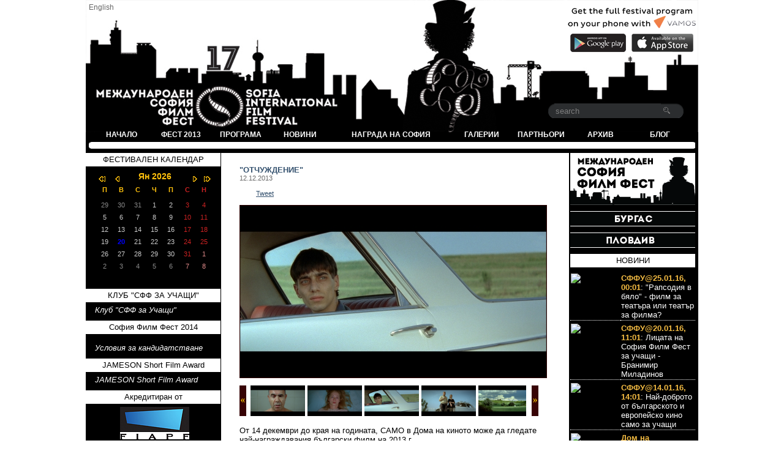

--- FILE ---
content_type: text/html
request_url: https://2013.siff.bg/index.php@page=news&id=648.html
body_size: 25617
content:
<!DOCTYPE html PUBLIC "-//W3C//DTD XHTML 1.0 Transitional//EN" "http://www.w3.org/TR/xhtml1/DTD/xhtml1-transitional.dtd">
<html xmlns="http://www.w3.org/1999/xhtml">
<head>
<meta http-equiv="Content-Type" content="text/html; charset=utf-8" />
<title> &quot;ОТЧУЖДЕНИЕ&quot; - Sofia International Film Festival</title>
<link href="css/style.css" rel="stylesheet" type="text/css" />
<link href="css/calendar/jscal2.css" rel="stylesheet" type="text/css" />
<link href="css/calendar/border-radius.css" rel="stylesheet" type="text/css" />
<link rel="stylesheet" href="css/lightbox.css" type="text/css" media="screen" />
<link href="css/gallery.css" rel="stylesheet" type="text/css" />
<link rel="stylesheet" type="text/css" href="css/csshorizontalmenu.css" />


<meta property="og:image" content="http://siff.bg/images/news/news_main_648_98.jpg"/>
<meta property="og:title" content="&quot;ОТЧУЖДЕНИЕ&quot;"/>
<meta property="og:description" content="От 14 декември до края на годината, САМО в Дома на киното може да гледате най-награждавания български филм на 2013 г. “ОТЧУЖДЕНИЕ” "/>
<meta property="og:url" content="http://siff.bg/index.php?page=news&id=648&lang=bg"/>
<meta property="og:type" content="article"/>



<script type="text/javascript">
  window.___gcfg = {lang: 'bg'};
  
    (function() {
    var po = document.createElement('script'); po.type = 'text/javascript'; po.async = true;
    po.src = 'https://apis.google.com/js/plusone.js';
    var s = document.getElementsByTagName('script')[0]; s.parentNode.insertBefore(po, s);
  })();
 </script>






<script src="js/lightbox/prototype.js" type="text/javascript"></script>
<script src="js/lightbox/scriptaculous.js@load=effects,builder" type="text/javascript"></script>
<script src="js/lightbox/lightbox.js" type="text/javascript"></script>
<script src="js/calendar/jscal2.js"></script>
<script src="js/calendar/bg.js"></script>
<script src="Scripts/swfobject_modified.js" type="text/javascript"></script>

<script type="text/javascript">

  var _gaq = _gaq || [];
  _gaq.push(['_setAccount', 'UA-7339209-4']);
  _gaq.push(['_setDomainName', '.siff.bg']);
  _gaq.push(['_trackPageview']);

  (function() {
    var ga = document.createElement('script'); ga.type = 'text/javascript'; ga.async = true;
    ga.src = ('https:' == document.location.protocol ? 'https://ssl' : 'http://www') + '.google-analytics.com/ga.js';
    var s = document.getElementsByTagName('script')[0]; s.parentNode.insertBefore(ga, s);
  })();

</script>



</head>
<body >
<div style="z-index:1;">
	<!-- FACEBOOK -->
	
	<div id="fb-root"></div>
	<script>(function(d, s, id) {
	  var js, fjs = d.getElementsByTagName(s)[0];
	  if (d.getElementById(id)) return;
	  js = d.createElement(s); js.id = id;
	  js.src = "//connect.facebook.net/bg_BG/all.js#xfbml=1";
	  fjs.parentNode.insertBefore(js, fjs);
	}(document, 'script', 'facebook-jssdk'));</script>
	
	
	<div class="main_holder" style="background:#000 url(elements/siff2013.jpg) top center no-repeat; ">

<div style="width:900px; height:100px; position:absolute; text-align:right;padding-top:10px; margin-left:100px;">
	<table style=" float:right;">
	<tr>
		<td colspan="2"><img src="elements/vamos.png" style="padding-bottom:5px;"/></td>
	</tr>
	<tr>	
		<td>
			<a href="http://siff.bg/archive/2013/index.php?page=vamos_google" target="_blank"><img src="elements/google_play.png" /></a>
		</td>
		<td>
			<a href="index.php@page=vamos_appstore.html" target="_blank"><img src="elements/app_store.png" style="padding-right:5px;"/></a>
		</td>
	</tr>
	</table>
	

</div>

<div class="header">
	<div class="main_sponsors"></div>
    <div class="language">
	<form name='lang_form' action="index.php@page=news&amp;id=648.html" method="POST">
	    <input type="hidden" name="lang" value="bg" />
				    <a href="javascript: document.lang_form.lang.value='en';document.lang_form.submit(); ">English</a>
			</form>
		<div class="search" style=" margin-left:750px; width:211px; padding-right:10px;margin-top:150px; background-image:url('elements/search_bckg.png');">
	    <form name="search_form" action="index.php@page=news&amp;id=648.html" method="POST">
			<input type="hidden" name="page" value="search">
			<input type="text" name="search_txt" value="search" onclick="this.value='';" style=" margin-left:10px;width:170px;background:#2b2d2f; color:#7e7e7e; border:none; height:22px;"/>
			<a href="javascript: document.search_form.submit();"><img src="elements/search.png" border="0"></a>
	    </form>
	
	</div>
        </div>
</div>
<div class="clear"></div>

<script type="text/javascript">
	main_m_items=new Array();
	main_m_items[0]=1;
	main_m_items[1]=2;
	main_m_items[2]=3;
	main_m_items[3]=4;
	main_m_items[4]=5;
	main_m_items[5]=6;
	main_m_items[6]=7;
	main_m_items[7]=8;
	main_m_items[8]=9;
function hide_all(id){
	for (i=1;i<=main_m_items.length;i++) {
		if (i!=id) {
			document.getElementById('mid_row_'+i).style.display = 'none';
			//document.getElementById('mid_row_'+i).style.backgroundImage='none';
			document.getElementById('menu_item_'+i).style.backgroundImage="url('')";
			document.getElementById('menu_item_'+i).style.color="#ffffff";
		}
		else {
			document.getElementById('mid_row_'+i).style.display = 'block';
			//document.getElementById('menu_item_'+i).style.backgroundColor='#ffffff';
			document.getElementById('menu_item_'+i).style.backgroundImage="url('elements/menu_item_short.gif')";
			document.getElementById('menu_item_'+i).style.color="#232020";
		}
	} 
}

//function toggleBgColor( elem )
//{
 //   var style2 = elem.style;
  //  style2.backgroundColor = "#FFFF00";
//}
</script>

<script type="text/javascript">

var timeout	= 500;
var closetimer	= 0;
var ddmenuitem	= 0;

//main_men_m4
function selected_menu(id) {
	//alert(document.getElementById("main_men_m"+id).src);
	for (i=0;i<=10;i++) {
		//alert(("main_men_m"+i));
		if (document.getElementById("main_men_m"+i)) {
			document.getElementById("main_men_m"+i).style.backgroundImage = 'url("")';
			document.getElementById("main_men_m"+i).style.color = '#fff';
		}
	}
	if(id==4)document.getElementById("main_men_m"+id).style.backgroundImage = 'url("' + 'elements/menu_item_long.gif' + '")';
	else document.getElementById("main_men_m"+id).style.backgroundImage = 'url("' + 'elements/menu_item_short.gif' + '")';
	document.getElementById("main_men_m"+id).style.color = '#232020';
}


// open hidden layer
function mopen(id)
{	
	// cancel close timer
	mcancelclosetime();

	// close old layer
	if(ddmenuitem) ddmenuitem.style.visibility = 'hidden';

	// get new layer and show it
	ddmenuitem = document.getElementById(id);
	ddmenuitem.style.visibility = 'visible';

}
// close showed layer
function mclose()
{
	//alert(ddmenuitem.id);
	for (i=0;i<=10;i++) {
		if (document.getElementById("main_men_m"+i)) {
			document.getElementById("main_men_m"+i).style.backgroundImage = 'url("")';
			document.getElementById("main_men_m"+i).style.color = '#fff';
		}
	}
	if(ddmenuitem) ddmenuitem.style.visibility = 'hidden';
}

// go close timer
function mclosetime()
{
	closetimer = window.setTimeout(mclose, timeout);
}

// cancel close timer
function mcancelclosetime()
{
	if(closetimer)
	{
		window.clearTimeout(closetimer);
		closetimer = null;
	}
}

// close layer when click-out
document.onclick = mclose;

</script>









<div class="nav">
<ul id="sddm"><li><a href="index.php.html" onmouseover="mclose(); selected_menu(0)">Начало</a></li><li ><a  href="index.php@page=page&amp;id=2.html" onmouseover="mopen('m1'); selected_menu(1)" onmouseout="mclosetime()" class="sub" id="main_men_m1">Фест 2013</a><div id="m1" onmouseover="mcancelclosetime(); selected_menu(1)" onmouseout="mclosetime();"><img src="elements/spacer.gif" width="130" height="10" /><a href="index.php@page=page&amp;id=2.html">фестивалът</a><a href="index.php@page=prizes&amp;id=.html">награди</a><a href="index.php@page=kita20&amp;id=.html">КИТА 20</a><a href="index.php@page=page&amp;id=3.html">екип</a><a href="index.php@page=page&amp;id=1.html">контакти</a><img src="elements/bot_rnd.gif" /></div></li><li ><a  href="index.php@page=movies&amp;id=.html" onmouseover="mopen('m2'); selected_menu(2)" onmouseout="mclosetime()" class="sub" id="main_men_m2">програма</a><div id="m2" onmouseover="mcancelclosetime(); selected_menu(2)" onmouseout="mclosetime();"><img src="elements/spacer.gif" width="130" height="10" /><a href="index.php@page=calendar&amp;id=.html">програма за днес</a><a href="index.php@page=cinemas&amp;id=.html">по кина</a><a href="index.php@page=movie_categories&amp;id=.html">по секции</a><a href="index.php@page=movies&amp;id=.html">по филм</a><a href="index.php@page=page&amp;id=31.html">цени на билетите</a><img src="elements/bot_rnd.gif" /></div></li><li ><a  href="index.php@page=news&amp;id=.html" onmouseover="mopen('m3'); selected_menu(3)" onmouseout="mclosetime()" class="sub" id="main_men_m3">Новини</a><div id="m3" onmouseover="mcancelclosetime(); selected_menu(3)" onmouseout="mclosetime();"><img src="elements/spacer.gif" width="130" height="10" /></div></li><li style="width:200px;"><a style="width:200px;" href="index.php@page=page&amp;id=29.html" onmouseover="mopen('m4'); selected_menu(4)" onmouseout="mclosetime()" class="sub" id="main_men_m4">НАГРАДА НА СОФИЯ</a><div id="m4" onmouseover="mcancelclosetime(); selected_menu(4)" onmouseout="mclosetime();"><img src="elements/spacer.gif" width="130" height="10" /></div></li><li ><a  href="index.php@page=galleries&amp;id=.html" onmouseover="mopen('m5'); selected_menu(5)" onmouseout="mclosetime()" class="sub" id="main_men_m5">галерии</a><div id="m5" onmouseover="mcancelclosetime(); selected_menu(5)" onmouseout="mclosetime();"><img src="elements/spacer.gif" width="130" height="10" /></div></li><li ><a  href="index.php@page=partners&amp;id=.html" onmouseover="mopen('m6'); selected_menu(6)" onmouseout="mclosetime()" class="sub" id="main_men_m6">партньори</a><div id="m6" onmouseover="mcancelclosetime(); selected_menu(6)" onmouseout="mclosetime();"><img src="elements/spacer.gif" width="130" height="10" /></div></li><li ><a  href="index.php@page=archive&amp;id=.html" onmouseover="mopen('m7'); selected_menu(7)" onmouseout="mclosetime()" class="sub" id="main_men_m7">aрхив</a><div id="m7" onmouseover="mcancelclosetime(); selected_menu(7)" onmouseout="mclosetime();"><img src="elements/spacer.gif" width="130" height="10" /></div></li><li ><a  href="http://siff.bg/blog/" target="_blank"  onmouseover="mopen('m8'); selected_menu(8)" onmouseout="mclosetime()" class="sub" id="main_men_m8">блог</a><div id="m8" onmouseover="mcancelclosetime(); selected_menu(8)" onmouseout="mclosetime();"><img src="elements/spacer.gif" width="130" height="10" /><a href="index.php@page=news&amp;category=3&amp;id=.html">сфф пред медиите</a></div></li></ul>

    
  </div>








<div class="sub_menu">
</div>
	
	<div style="background:#000;">
	<table width="1000" border="0" cellspacing="0" cellpadding="0" class="main_table">
  <tr>
    <td class="left">
    <div class="reg_form">ФЕСТИВАЛЕН КАЛЕНДАР</div>
<div id="cont"></div>



    <script type="text/javascript">//<![CDATA[

      var DATE_INFO = {
        
    	                  20130307: { klass: "highlight", tooltip: "" },
                          20130310: { klass: "highlight", tooltip: "" },
                          20130401: { klass: "highlight", tooltip: "" },
                          20130317: { klass: "highlight", tooltip: "" },
                          20130321: { klass: "highlight", tooltip: "" },
                          20130402: { klass: "highlight", tooltip: "" },
                          20130329: { klass: "highlight", tooltip: "" },
                          20130311: { klass: "highlight", tooltip: "" },
                          20130319: { klass: "highlight", tooltip: "" },
                          20130302: { klass: "highlight", tooltip: "" },
                          20130326: { klass: "highlight", tooltip: "" },
                          20130314: { klass: "highlight", tooltip: "" },
                          20130323: { klass: "highlight", tooltip: "" },
                          20130313: { klass: "highlight", tooltip: "" },
                          20130406: { klass: "highlight", tooltip: "" },
                          20130325: { klass: "highlight", tooltip: "" },
                          20130304: { klass: "highlight", tooltip: "" },
                          20130404: { klass: "highlight", tooltip: "" },
                          20130315: { klass: "highlight", tooltip: "" },
                          20130331: { klass: "highlight", tooltip: "" },
                          20130303: { klass: "highlight", tooltip: "" },
                          20130405: { klass: "highlight", tooltip: "" },
                          20130324: { klass: "highlight", tooltip: "" },
                          20130330: { klass: "highlight", tooltip: "" },
                          20130328: { klass: "highlight", tooltip: "" },
                          20130312: { klass: "highlight", tooltip: "" },
                          20130409: { klass: "highlight", tooltip: "" },
                          20130301: { klass: "highlight", tooltip: "" },
                          20130318: { klass: "highlight", tooltip: "" },
                          20130309: { klass: "highlight", tooltip: "" },
                          20130322: { klass: "highlight", tooltip: "" },
                          20130306: { klass: "highlight", tooltip: "" },
                          20130327: { klass: "highlight", tooltip: "" },
                          20130308: { klass: "highlight", tooltip: "" },
                          20130316: { klass: "highlight", tooltip: "" },
                          20130320: { klass: "highlight", tooltip: "" },
                          20130403: { klass: "highlight", tooltip: "" },
                          20130305: { klass: "highlight", tooltip: "" },
                          20130407: { klass: "highlight", tooltip: "" },
                    
		20000101: {}
        //20090501: { klass: "highlight", tooltip: "" }
      };
	  
	  var dates=new Array();
	  
	  	    dates['20130307']=1;
	  	    dates['20130310']=1;
	  	    dates['20130401']=1;
	  	    dates['20130317']=1;
	  	    dates['20130321']=1;
	  	    dates['20130402']=1;
	  	    dates['20130329']=1;
	  	    dates['20130311']=1;
	  	    dates['20130319']=1;
	  	    dates['20130302']=1;
	  	    dates['20130326']=1;
	  	    dates['20130314']=1;
	  	    dates['20130323']=1;
	  	    dates['20130313']=1;
	  	    dates['20130406']=1;
	  	    dates['20130325']=1;
	  	    dates['20130304']=1;
	  	    dates['20130404']=1;
	  	    dates['20130315']=1;
	  	    dates['20130331']=1;
	  	    dates['20130303']=1;
	  	    dates['20130405']=1;
	  	    dates['20130324']=1;
	  	    dates['20130330']=1;
	  	    dates['20130328']=1;
	  	    dates['20130312']=1;
	  	    dates['20130409']=1;
	  	    dates['20130301']=1;
	  	    dates['20130318']=1;
	  	    dates['20130309']=1;
	  	    dates['20130322']=1;
	  	    dates['20130306']=1;
	  	    dates['20130327']=1;
	  	    dates['20130308']=1;
	  	    dates['20130316']=1;
	  	    dates['20130320']=1;
	  	    dates['20130403']=1;
	  	    dates['20130305']=1;
	  	    dates['20130407']=1;
	  	

      function getDateInfo(date, wantsClassName) {
              var as_number = Calendar.dateToInt(date);
             // if (as_number >= 20090518 && as_number <= 20090524)
			//		  return {
              //                klass   : "highlight2",
                //              tooltip : "<div style='text-align: center'>This is the green week</div>"
                  //    };
              return DATE_INFO[as_number];
      };
	var cal = Calendar.setup({
              cont     : "cont",
              //fdow     : 1,
              //date     : 20091201,
			  dateInfo : getDateInfo,
			  onSelect      : function() {
           			 var date = this.selection.get();
					 //alert ('hehehehe '+date+' '+test);
			   		//if (DATE_INFO[date]['klass']=='highlight') {
					 if (dates[date]==1){
					 window.location = "index.php?page=calendar&date="+date;
					}
			  }
       });

    //]]></script>


    <div class="reg_form">КЛУБ &quot;СФФ ЗА УЧАЩИ&quot;</div>
    <div class="reg_file">
        	<a href="http://siff.bg/archive/2013/images/left/left_39_26.doc" target="_blank">Клуб "СФФ за Учащи" </a>
            </div>
    <div class="reg_form">София Филм Фест 2014</div>
    <div class="reg_file">
        	<a href="http://siff.bg/archive/2013/images/left/left_41_29.pdf" target="_blank"> </a>
            	<a href="images/left/left_41_6.pdf" target="_blank">Условия за кандидатстване </a>
            </div>
    <div class="reg_form">JAMESON Short Film Award</div>
    <div class="reg_file">
        	<a href="images/left/left_42_73.pdf" target="_blank">JAMESON Short Film Award </a>
            </div>
<div class="reg_form">Акредитиран от</div>

<div style="width:100%; text-align:center;">
    
    									<a href="http://www.fiapf.org/" target="_blank"><img src="banners/banner_56_36.jpg" border="0"  style="max-width:215px;"/> </a>
				
				<br/>
        
    									<a href="http://sofia2019.bg/bg/sofia2019" target="_blank"><img src="banners/banner_117_35.png" border="0"  style="max-width:215px;"/> </a>
				
				<br/>
        
    									<a href="http://ec.europa.eu/culture/media/index_en.htm" target="_blank"><img src="banners/banner_23_77.jpg" border="0"  style="max-width:215px;"/> </a>
				
				<br/>
        
    									<a href="http://ec.europa.eu/culture/media/international/index_en.htm" target="_blank"><img src="banners/banner_55_62.jpg" border="0"  style="max-width:215px;"/> </a>
				
				<br/>
        
    									<a href="http://www.grandhotelsofia.bg/" target="_blank"><img src="banners/banner_71_17.jpg" border="0"  style="max-width:215px;"/> </a>
				
				<br/>
        
    									<a href="http://www.starstravel.info/" target="_blank"><img src="banners/banner_65_43.jpg" border="0"  style="max-width:215px;"/> </a>
				
				<br/>
        
    									<a href="http://www.centralparkhotel.bg/" target="_blank"><img src="banners/banner_72_54.jpg" border="0"  style="max-width:215px;"/> </a>
				
				<br/>
        
    									<a href="http://www.domaineboyar.com/intro.php" target="_blank"><img src="banners/banner_78_16.jpg" border="0"  style="max-width:215px;"/> </a>
				
				<br/>
        
    									<a href="http://thraciahotel.com/bg/" target="_blank"><img src="banners/banner_116_86.jpg" border="0"  style="max-width:215px;"/> </a>
				
				<br/>
        
    									<a href="http://www.fpihotels.com/" target="_blank"><img src="banners/banner_118_100.jpg" border="0"  style="max-width:215px;"/> </a>
				
				<br/>
        
    									<a href="http://www.cineuropa.org/" target="_blank"><img src="banners/banner_121_99.gif" border="0"  style="max-width:215px;"/> </a>
				
				<br/>
        
    									<a href="http://www.filmneweurope.com/" target="_blank"><img src="banners/banner_122_9.png" border="0"  style="max-width:215px;"/> </a>
				
				<br/>
        
    					<object width="200" height="80">
			<param name="movie" value="banners/banner_123_53.swf">
			<embed src="banners/banner_123_53.swf" width="200" height="80">
			</embed>    
			</object>
			
				<br/>
    <br/>



<a href="http://www.twitter.com/sofiaiff"><img src="http://twitter-badges.s3.amazonaws.com/follow_me-c.png" alt="Follow sofiaiff on Twitter" border="0"/></a>

</div>    </td>
    <td class="content_spacer"></td>
    <td class="content">
    <div class="the_content">
    <h2>&quot;ОТЧУЖДЕНИЕ&quot;</h2>
    
    <div class="content_date">12.12.2013</div>
    <div class="content_date">
	<table style=" width:400px; ">
	<tr>
	<td>
	   
	 <script src="http://connect.facebook.net/bg_BG/all.js#xfbml=1"></script><div class="fb-like" data-send="false" data-layout="button_count" data-width="150" data-show-faces="false" width="150" show_faces="false" font="">
	</td>
	<td>
    	    <a href="https://twitter.com/share" class="twitter-share-button" data-url="" data-via="sofiaiff" data-related="sofiaiff" data-hashtags="sofiaiff">Tweet</a><script>!function(d,s,id){var js,fjs=d.getElementsByTagName(s)[0];if(!d.getElementById(id)){js=d.createElement(s);js.id=id;js.src="//platform.twitter.com/widgets.js";fjs.parentNode.insertBefore(js,fjs);}}(document,"script","twitter-wjs");</script>
	</td>
	<td style=""><g:plusone annotation="inline" width="150"></g:plusone></td>
	</tr>
        </table>	
    </div>
   <div class="content_text">
   
   	<img src="images/news/news_main_648_98.jpg" class="film_image" alt = "&quot;ОТЧУЖДЕНИЕ&quot;"/>				
       <div class="small_gal_holder" >
<script type="text/javascript" src="js/scroll_gal.js"></script>
    <div id="divArrowLeft" ><a href="index.php@page=news&amp;id=648.html#" onmouseover="noScroll=false; mLeft()" onmouseout="noMove()" onclick="sScrollPx-=sScrollExtra; return false" onfocus="if(this.blur)this.blur()" onmousedown="sScrollPx+=sScrollExtra"><img src="elements/left_arrow.jpg" border="0"  alt="alt" title="title"/></a></div>    
    <div id="divBg" >
      <div id="divMenu"> <nobr>
			    <a href="images/news/news_648_1886.jpg" rel="lightbox[filmgal]" title="&nbsp;"><img class="imgpequeopaca" src="images/news/news_648_1886.jpg" classname="imgpequeopaca" alt="alt" title="title" /></a>
	    
			    <a href="images/news/news_648_9645.jpg" rel="lightbox[filmgal]" title="&nbsp;"><img class="imgpequeopaca" src="images/news/news_648_9645.jpg" classname="imgpequeopaca" alt="alt" title="title" /></a>
	    
			    <a href="images/news/news_648_9583.jpg" rel="lightbox[filmgal]" title="&nbsp;"><img class="imgpequeopaca" src="images/news/news_648_9583.jpg" classname="imgpequeopaca" alt="alt" title="title" /></a>
	    
			    <a href="images/news/news_648_3404.jpg" rel="lightbox[filmgal]" title="&nbsp;"><img class="imgpequeopaca" src="images/news/news_648_3404.jpg" classname="imgpequeopaca" alt="alt" title="title" /></a>
	    
			    <a href="images/news/news_648_248.jpg" rel="lightbox[filmgal]" title="&nbsp;"><img class="imgpequeopaca" src="images/news/news_648_248.jpg" classname="imgpequeopaca" alt="alt" title="title" /></a>
	    
	     </nobr> </div>
    </div>
    <div id="divArrowRight"><a href="index.php@page=news&amp;id=648.html#" onmouseover="noScroll=false; mRight()" onmouseout="noMove()" onclick="sScrollPx-=sScrollExtra; return false" onfocus="if(this.blur)this.blur()" onmousedown="sScrollPx+=sScrollExtra"><img src="elements/right_arrow.jpg" border="0" /></a></div>
    <!--<script language="Javascript">if (bw.bw) onload = sideInit;</script> -->
    <img src="elements/spacer.gif" width="0" height="0" onload="sideInit()"/> </div>
   <p>От 14 декември до края на годината, САМО в Дома на киното може да гледате най-награждавания български филм на 2013 г.<br /></p><p>&ldquo;ОТЧУЖДЕНИЕ&rdquo; </p><p>Главната  роля в дебютния игрален филм на Милко Лазаров се изпълнява от известния  гръцки актьор Христос Стергиоглу, който е познат с ролята си във филма  &ldquo;КУЧЕШКИ ЗЪБИ&rdquo; (отличен с наградата Un Certain Regard, КАН 2009 и  номиниран за ОСКАР за Най-добър чуждоезичен филм).<br /></p><p>Във филма  &ldquo;ОТЧУЖДЕНИЕ&rdquo; участва и Ованес Торосян, който е представител на новото  поколение български актьори. Той е познат на европейската и световна  публика с ролите си във филмите &ldquo;ИЗТОЧНИ ПИЕСИ&rdquo; (КАН 2009, награда за  най-добър филм на международния кинофестивал в Токио, награда CICAE във  Сараево) и &ldquo;АВЕ&rdquo; (КАН 2011, награда Златен Гепард за най-добра мъжка  роля на кинофестивала в Ташкент)<br /></p><p>Това е филмова продукция на  Българската Национална Телевизия.  Изпълнителен продуцент на филма е  Христо Живков (Ред Карпет), който е  познат с участието си във филма на  Мел Гибсън &ldquo;СТРАСТИ ХРИСТОВИ&rdquo; и играе  главна роля във филма на Саверио  Костанзо &ldquo;IN MEMORIA DI ME&rdquo; (Берлинале  2007, Основна състезателна  програма).</p><p>ЗА ПЪРВИ ПЪТ, СЛЕД ПОВЕЧЕ ОТ 20 ГОДИНИ, БЪЛГАРСКИ  ИГРАЛЕН ФИЛМ, ВЗЕ УЧАСТИЕ НА 70-ОТО ИЗДАНИЕ НА НАЙ-СТАРИЯ ФИЛМОВИЯ  ФЕСТИВАЛ В СВЕТА &ndash; ВЕНЕЦИЯ, като част от Официалната селекция на  &bdquo;Венециански дни&rdquo; - седмицата на кинорежисьорите (Giornate degli  Autori). На фестивала във Венеция филмът бе отличен с две награди:  СПЕЦИАЛЕН ДИПЛОМ на &bdquo;EUROPA CINEMAS LABEL&rdquo;, а режисьорът МИЛКО ЛАЗАРОВ с  Наградата за НАЙ-ДОБЪР РЕЖИСЬОР НА ДЕБЮТЕН ФИЛМ на FEDEORA -  Федерацията на европейските критици и критиците от Средиземноморския  регион.<br /><br />На 17-ото издание на СОФИЯ ФИЛМ ФЕСТ &ldquo;ОТЧУЖДЕНИЕ&rdquo; спечели  наградата за НАЙ-ДОБЪР БЪЛГАРСКИ ФИЛМ, присъдена от международното жури  Тудор Джурджу (Румъния, директор на Филмовия фестивал в Трансилвания),  Стефан Лаудин (Полша, директор на МФФ Варшава) и Елма Татарджич (Босна и  Херцеговина, програматор на Сараево МФФ).<br /><br />&ldquo;ОТЧУЖДЕНИЕ&rdquo; спечели  ГОЛЯМАТА НАГРАДА&nbsp; в конкурсната програма за ПЪРВИ И ВТОРИ ФИЛМ на 29-ото  издание на международния фестивал във ВАРШАВА.<br /><br />&ldquo;ОТЧУЖДЕНИЕ&rdquo; беше представен на множество кинофестивали по цял свят:<br />BUSAN INTERNATIONAL FILM FESTIVAL 2013 <br />SAO PAOLO INTERNATIONAL FILM FESTIVAL 2013<br />TALLIN BLACK NIGHTS FILM FESTIVAL 2013 <br />TOFIFEST 2013<br />________________________________________ <br /></p><p>&quot;ОТЧУЖДЕНИЕ&quot;<br />режисьор  Милко Лазаров, сценарий Милко Лазаров, Китодар Тодоров, Георги  Тенев,  оператор Калоян Божилов, сценограф Ванина Гелева, режисьор на  монтажа  Веселка Кирякова</p><p>Участват ХРИСТОС СТЕРГИОГЛУ, МАРИАНА ЖИКИЧ, ОВАНЕС ТОРОСЯН, НЕДА ИСКРЕНОВА, ИВА ОГНЯНОВА, КИТОДАР ТОДОРОВ, ДОРА МАРКОВА <br /></p>Йоргос   (Христос Стергиоглу) прекосява границата със старомодната си кола. Той  е  грък, на възраст над 50 години, и идва в България да купи бебе.&nbsp; В   багажника на колата си той е приготвил специален тайник,&nbsp; в който да   пренесе бебето. В отдалечена къща в планината Йоргос, майката  (Мариана  Жикич), глухонемият й брат (Ованес Торосян) и акушерката чакат  бебето  да се роди. Раждането започва в дъждовна нощ сред разразилата се буря.</div>   
       <center><h2>Добави коментар в Facebook</h2></center><br />

<fb:comments href="http://www.siff.bg/index.php?page=news&id=648" num_posts="20" width="470"></fb:comments>


      <br/>
   </div>
   <div class="seperator"></div>


<div class="the_content">
    	            <h2><a href="index.php@page=news&amp;id=663.html">12 кандидати за наградата Jameson на СОФИЯ ФИЛМ ФЕСТ 2014</a></h2>
            <div class="content_date">05.02.2014</div>
            <div class="content_text"> <a href="index.php@page=news&amp;id=663.html"><img src="images/news/news_main_663_15.jpg" class="small_img"/></a>На 4 февруари вечерта, след продължително обсъждане на всички 90 кандидатстващи филми, селекционната комисия определи 12 финалисти <br clear="all"/><div class="read_more"><a href="index.php@page=news&amp;id=663.html">прочети повече...</a></div><br clear="all"/>
	    </div>
    	    <div class="seperator"></div>
	        	            <h2><a href="index.php@page=news&amp;id=662.html">Три филма на италианския киномайстор  Паоло Сорентино ще бъдат показани на  18-ия София Филм Фест</a></h2>
            <div class="content_date">02.02.2014</div>
            <div class="content_text"> <a href="index.php@page=news&amp;id=662.html"><img src="images/news/news_main_662_33.jpg" class="small_img"/></a>„Великата красота” -  носителят на „Златен глобус” за чуждоезичен филм и на четири приза от Европейската филмова академия – най-добър европейски филм на 2013 година, най-добър режисьор (Паоло Сорентино), най-добър актьор (Тони Сервило) и най-добър монтаж (Кристиано Травальоли) е една от гала прожекциите на София Филм Фест 2014 <br clear="all"/><div class="read_more"><a href="index.php@page=news&amp;id=662.html">прочети повече...</a></div><br clear="all"/>
	    </div>
    	    <div class="seperator"></div>
	        	            <h2><a href="index.php@page=news&amp;id=661.html">18-и Международен филмов фестивал София Филм Фест</a></h2>
            <div class="content_date">31.01.2014</div>
            <div class="content_text"> <a href="index.php@page=news&amp;id=661.html"><img src="images/news/news_main_661_20.jpg" class="small_img"/></a>Международният филмов фестивал СОФИЯ ФИЛМ ФЕСТ (Sofia International Film Festival), едно от водещите културни събития в кандидатурата на София за европейска културна столица, ще събере своите зрители за 18-и път през месец март <br clear="all"/><div class="read_more"><a href="index.php@page=news&amp;id=661.html">прочети повече...</a></div><br clear="all"/>
	    </div>
    	    <div class="seperator"></div>
	        	            <h2><a href="index.php@page=news&amp;id=660.html">ГАЛА ПРЕМИЕРИТЕ в Зала 1 на НДК на 18-ия София Филм Фест</a></h2>
            <div class="content_date">30.01.2014</div>
            <div class="content_text"> <a href="index.php@page=news&amp;id=660.html"><img src="images/news/news_main_660_43.jpg" class="small_img"/></a>Много са заглавията-изкушения, които ще фокусират вниманието на публиката през март. Сред тях има няколко, които ще поканят публиката в най-голямата кинозала на Балканския полуостров – Зала 1 на НДК <br clear="all"/><div class="read_more"><a href="index.php@page=news&amp;id=660.html">прочети повече...</a></div><br clear="all"/>
	    </div>
    	    <div class="seperator"></div>
	        	            <h2><a href="index.php@page=news&amp;id=659.html">&quot;Големите награди&quot; в програмата на 18-ия София Филм Фест</a></h2>
            <div class="content_date">28.01.2014</div>
            <div class="content_text"> <a href="index.php@page=news&amp;id=659.html"><img src="images/news/news_main_659_47.jpg" class="small_img"/></a>Рубриката „Големите награди” по традиция представя филмови заглавия, носители на наградите за най-добър филм от престижни международни филмови форуми през изтеклата година <br clear="all"/><div class="read_more"><a href="index.php@page=news&amp;id=659.html">прочети повече...</a></div><br clear="all"/>
	    </div>
    	    <div class="seperator"></div>
	        	            <h2><a href="index.php@page=news&amp;id=658.html">Горан Паскалевич ще получи Наградата на София на Столична община</a></h2>
            <div class="content_date">27.01.2014</div>
            <div class="content_text"> <a href="index.php@page=news&amp;id=658.html"><img src="images/news/news_main_658_20.JPG" class="small_img"/></a>Сръбският режисьор ще представи у нас най-новия си филм „Когато се съмне/When Day Breaks” <br clear="all"/><div class="read_more"><a href="index.php@page=news&amp;id=658.html">прочети повече...</a></div><br clear="all"/>
	    </div>
    	    <div class="seperator"></div>
	        	            <h2><a href="index.php@page=news&amp;id=657.html">С ексклузивна прожекция на „Съдилището”  на Стефан Командарев се открива 18-ия София Филм Фест</a></h2>
            <div class="content_date">24.01.2014</div>
            <div class="content_text"> <a href="index.php@page=news&amp;id=657.html"><img src="images/news/news_main_657_100.jpg" class="small_img"/></a>След представянето си на фестивала, 
най-новият филм на Командарев ще се завърти 
в кината през октомври <br clear="all"/><div class="read_more"><a href="index.php@page=news&amp;id=657.html">прочети повече...</a></div><br clear="all"/>
	    </div>
    	    <div class="seperator"></div>
	        	            <h2><a href="index.php@page=news&amp;id=656.html">Жури на младите киномани </a></h2>
            <div class="content_date">23.01.2014</div>
            <div class="content_text"> <a href="index.php@page=news&amp;id=656.html"><img src="images/news/news_main_656_67.jpg" class="small_img"/></a>Март наближава, и София Филм Фест ОТНОВО ще има своето Младежко жури. А ето и условията, които трябва да бъдат изпълнени... <br clear="all"/><div class="read_more"><a href="index.php@page=news&amp;id=656.html">прочети повече...</a></div><br clear="all"/>
	    </div>
    	    <div class="seperator"></div>
	        	            <h2><a href="index.php@page=news&amp;id=655.html">ЛАРС ФОН ТРИЕР ПРЕДИ НИМФОМАНКА</a></h2>
            <div class="content_date">20.01.2014</div>
            <div class="content_text"> <a href="index.php@page=news&amp;id=655.html"><img src="images/news/news_main_655_46.jpg" class="small_img"/></a>Ретроспектива на провокативния датски режисьор очаква зрителите на 18-ия СОФИЯ ФИЛМ ФЕСТ  <br clear="all"/><div class="read_more"><a href="index.php@page=news&amp;id=655.html">прочети повече...</a></div><br clear="all"/>
	    </div>
    	    <div class="seperator"></div>
	        	            <h2><a href="index.php@page=news&amp;id=654.html">Награди и международно признание за филма „БАЩА”</a></h2>
            <div class="content_date">14.01.2014</div>
            <div class="content_text"> <a href="index.php@page=news&amp;id=654.html"><img src="images/news/news_main_654_50.jpg" class="small_img"/></a>Анимационният документален филм „Баща”, чиято международна премиера беше в рамките на 16-ия София Филм Фест в конкурса Jameson Short Film Award, вече пътува по света – показван е на над 100 фестивала и има 26 награди <br clear="all"/><div class="read_more"><a href="index.php@page=news&amp;id=654.html">прочети повече...</a></div><br clear="all"/>
	    </div>
    	    <div class="seperator"></div>
	        	            <h2><a href="index.php@page=news&amp;id=653.html">В очакване на &quot;Нимфоманка&quot; - трейлърът</a></h2>
            <div class="content_date">10.01.2014</div>
            <div class="content_text"> <a href="index.php@page=news&amp;id=653.html"><img src="images/news/news_main_653_18.jpg" class="small_img"/></a>Ларс фон Триер проследява „сексуалната еволюция на една жена от 0 до 50 годишна възраст”. В новия му провокативен филм има „много секс и много философия”.  <br clear="all"/><div class="read_more"><a href="index.php@page=news&amp;id=653.html">прочети повече...</a></div><br clear="all"/>
	    </div>
    	    <div class="seperator"></div>
	        	            <h2><a href="index.php@page=news&amp;id=652.html">Добрата история има нужда и от добър разказвач! </a></h2>
            <div class="content_date">08.01.2014</div>
            <div class="content_text"> <a href="index.php@page=news&amp;id=652.html"><img src="images/news/news_main_652_70.jpg" class="small_img"/></a>АРТ ФЕСТ и ДОМ НА КИНОТО организират курс "КУЛТУРА НА РЕЧТА" - той е за всички, които общуват! За всички, които говорят пред публика!   <br clear="all"/><div class="read_more"><a href="index.php@page=news&amp;id=652.html">прочети повече...</a></div><br clear="all"/>
	    </div>
    	    <div class="seperator"></div>
	        	            <h2><a href="index.php@page=news&amp;id=651.html">Глава 8 от рекламната кампания на &quot;Нимфоманка&quot;</a></h2>
            <div class="content_date">28.12.2013</div>
            <div class="content_text"> <a href="index.php@page=news&amp;id=651.html"><img src="images/news/news_main_651_79.jpg" class="small_img"/></a>Нов поглед <br clear="all"/><div class="read_more"><a href="index.php@page=news&amp;id=651.html">прочети повече...</a></div><br clear="all"/>
	    </div>
    	    <div class="seperator"></div>
	        	            <h2><a href="index.php@page=news&amp;id=650.html">Глава 7 от рекламната кампания на &quot;Нимфоманка&quot;</a></h2>
            <div class="content_date">16.12.2013</div>
            <div class="content_text"> <a href="index.php@page=news&amp;id=650.html"><img src="images/news/news_main_650_24.jpg" class="small_img"/></a>Нова цел <br clear="all"/><div class="read_more"><a href="index.php@page=news&amp;id=650.html">прочети повече...</a></div><br clear="all"/>
	    </div>
    	    <div class="seperator"></div>
	        	            <h2><a href="index.php@page=news&amp;id=649.html">Jameson SHORT Film Award 2014</a></h2>
            <div class="content_date">13.12.2013</div>
            <div class="content_text"> <a href="index.php@page=news&amp;id=649.html"><img src="images/news/news_main_649_20.jpg" class="small_img"/></a>Международният София Филм Фест и Jameson Irish Whiskey приемат заявки за участие в своя традиционен конкурс за късометражни филми Jameson Short Film Award <br clear="all"/><div class="read_more"><a href="index.php@page=news&amp;id=649.html">прочети повече...</a></div><br clear="all"/>
	    </div>
    	    <div class="seperator"></div>
	            	            <h2><a href="index.php@page=news&amp;id=646.html">„В изкуството сме заедно!”</a></h2>
            <div class="content_date">06.12.2013</div>
            <div class="content_text"> <a href="index.php@page=news&amp;id=646.html"><img src="images/news/news_main_646_38.jpg" class="small_img"/></a>Фондация Арт Фест и Дом на Киното представят една различна благотворителна инициатива. На 12 декември 2013 година, два дни и 65 години след приемането от ООН на Всеобщата декларация за правата на човека, каним всички на специална прожекция на „ЕПИЗОД ОТ ЖИВОТА НА СЪБИРАЧА НА ЖЕЛЯЗО” и концерт на „Карандила Джуниър”.  <br clear="all"/><div class="read_more"><a href="index.php@page=news&amp;id=646.html">прочети повече...</a></div><br clear="all"/>
	    </div>
    	    <div class="seperator"></div>
	        	            <h2><a href="index.php@page=news&amp;id=647.html">&quot;Виктория&quot; на Майя Виткова - в конкурсната програма на Сънданс</a></h2>
            <div class="content_date">05.12.2013</div>
            <div class="content_text"> <a href="index.php@page=news&amp;id=647.html"><img src="images/news/news_main_647_85.jpg" class="small_img"/></a>Пълнометражният дебют на Майя Виткова "Виктория" ще има световна премиера в конкурсната програма на Сънданс Филм Фестивал <br clear="all"/><div class="read_more"><a href="index.php@page=news&amp;id=647.html">прочети повече...</a></div><br clear="all"/>
	    </div>
    	    <div class="seperator"></div>
	        	            <h2><a href="index.php@page=news&amp;id=645.html">Глава 6 от рекламната кампания на &quot;Нимфоманка&quot;</a></h2>
            <div class="content_date">30.11.2013</div>
            <div class="content_text"> <a href="index.php@page=news&amp;id=645.html"><img src="images/news/news_main_645_3.jpg" class="small_img"/></a>Ново предизвикателство <br clear="all"/><div class="read_more"><a href="index.php@page=news&amp;id=645.html">прочети повече...</a></div><br clear="all"/>
	    </div>
    	    <div class="seperator"></div>
	        	            <h2><a href="index.php@page=news&amp;id=644.html">Трейлър на един от най-очакваните филми на годината</a></h2>
            <div class="content_date">26.11.2013</div>
            <div class="content_text"> <a href="index.php@page=news&amp;id=644.html"><img src="images/news/news_main_644_57.jpg" class="small_img"/></a>Публиката ще очаква „Нимфоманка” на екран в над 50 държави, непосредствено след световната му премиера на 25 декември 2013. Представяме на Вашето внимание трейлър, както и двата официални постера на филма. <br clear="all"/><div class="read_more"><a href="index.php@page=news&amp;id=644.html">прочети повече...</a></div><br clear="all"/>
	    </div>
    	    <div class="seperator"></div>
	        	            <h2><a href="index.php@page=news&amp;id=643.html">Ларс фон Триер и жената интимно - &quot;Забравете за любовта!&quot;</a></h2>
            <div class="content_date">04.11.2013</div>
            <div class="content_text"> <a href="index.php@page=news&amp;id=643.html"><img src="images/news/news_main_643_66.jpg" class="small_img"/></a>Най-новият безскрупулен и провокативен филм на Ларс фон Триер се разпространява в България от Арт Фест <br clear="all"/><div class="read_more"><a href="index.php@page=news&amp;id=643.html">прочети повече...</a></div><br clear="all"/>
	    </div>
    	    <div class="seperator"></div>
	        	            <h2><a href="index.php@page=news&amp;id=642.html">Награди от 29-ия Варшавски филмов фестивал</a></h2>
            <div class="content_date">19.10.2013</div>
            <div class="content_text"> <a href="index.php@page=news&amp;id=642.html"><img src="images/news/news_main_642_61.jpg" class="small_img"/></a>"ОТЧУЖДЕНИЕ" на Милко Лазаров - с голямата награда в конкурса за първи и втори филм на 29-ия Варшавски филмов фестивал <br clear="all"/><div class="read_more"><a href="index.php@page=news&amp;id=642.html">прочети повече...</a></div><br clear="all"/>
	    </div>
    	    <div class="seperator"></div>
	        	            <h2><a href="index.php@page=news&amp;id=641.html">Два български проекта от Sofia Meetings са селектирани в програмите на CentEast Market и Варшавския филмов фестивал</a></h2>
            <div class="content_date">17.10.2013</div>
            <div class="content_text"> <a href="index.php@page=news&amp;id=641.html"><img src="images/news/news_main_641_83.jpg" class="small_img"/></a>Два български проекта от Sofia Meetings - "SOUND HUNTERS" на Петър Одаджиев и "ОТЧУЖДЕНИЕ" на Милко Лазаров, са селектирани в програмите на CentEast Market и Варшавския филмов фестивал <br clear="all"/><div class="read_more"><a href="index.php@page=news&amp;id=641.html">прочети повече...</a></div><br clear="all"/>
	    </div>
    	    <div class="seperator"></div>
	        	            <h2><a href="index.php@page=news&amp;id=640.html">Известни са 15-те късометражни филма, номинирани за Европейските филмови награди 2013</a></h2>
            <div class="content_date">07.10.2013</div>
            <div class="content_text"> <a href="index.php@page=news&amp;id=640.html"><img src="images/news/news_main_640_4.jpg" class="small_img"/></a>"СКОК" на Петър Вълчанов и Кристина Грозева е номиниран за Европейските филмови награди 2013 <br clear="all"/><div class="read_more"><a href="index.php@page=news&amp;id=640.html">прочети повече...</a></div><br clear="all"/>
	    </div>
    	    <div class="seperator"></div>
	        	            <h2><a href="index.php@page=news&amp;id=639.html">Отиде си Патриархът на българското кино Рангел Вълчанов</a></h2>
            <div class="content_date">30.09.2013</div>
            <div class="content_text"> <a href="index.php@page=news&amp;id=639.html"><img src="images/news/news_main_639_53.jpg" class="small_img"/></a>Обичаме те, Рангеле, почивай в мир... <br clear="all"/><div class="read_more"><a href="index.php@page=news&amp;id=639.html">прочети повече...</a></div><br clear="all"/>
	    </div>
    	    <div class="seperator"></div>
	        	            <h2><a href="index.php@page=news&amp;id=638.html">20-ият юбилеен кинофестивал в Адана позлати три турски филма на млади режисьори</a></h2>
            <div class="content_date">23.09.2013</div>
            <div class="content_text"> <a href="index.php@page=news&amp;id=638.html"><img src="images/news/news_main_638_99.jpg" class="small_img"/></a>Отзвук от 20-ия Международен Филмов Фестивал "Златен памук" в Адана - 16-22 септември 2013 <br clear="all"/><div class="read_more"><a href="index.php@page=news&amp;id=638.html">прочети повече...</a></div><br clear="all"/>
	    </div>
    	    <div class="seperator"></div>
	        	            <h2><a href="index.php@page=news&amp;id=637.html">Международен филмов конкурс „Solidarity Shorts” 2013</a></h2>
            <div class="content_date">02.09.2013</div>
            <div class="content_text"> <a href="index.php@page=news&amp;id=637.html"><img src="images/news/news_main_637_80.jpg" class="small_img"/></a>Институтът „Лех Валенса“ във Варшава, съвместно с Фондация „Училище на Вайда“ и Филмовото училище в Гдиня, обявява I Международен филмов конкурс „Solidarity Shorts” 2013 <br clear="all"/><div class="read_more"><a href="index.php@page=news&amp;id=637.html">прочети повече...</a></div><br clear="all"/>
	    </div>
    	    <div class="seperator"></div>
	        	            <h2><a href="index.php@page=news&amp;id=636.html">Отворен конкурс за кандидатстване с филми</a></h2>
            <div class="content_date">22.08.2013</div>
            <div class="content_text"> <a href="index.php@page=news&amp;id=636.html"><img src="images/news/news_main_636_50.jpg" class="small_img"/></a>Международният филмов фестивал София Филм Фест започва да приема филми за 18-ото издание на фестивала през март 2014! <br clear="all"/><div class="read_more"><a href="index.php@page=news&amp;id=636.html">прочети повече...</a></div><br clear="all"/>
	    </div>
    	    <div class="seperator"></div>
	        	            <h2><a href="index.php@page=news&amp;id=635.html">&quot;Музиката на Истанбул&quot; - лятна прожекция в Маймунарника</a></h2>
            <div class="content_date">13.08.2013</div>
            <div class="content_text"> <a href="index.php@page=news&amp;id=635.html"><img src="images/news/news_main_635_20.jpg" class="small_img"/></a>Свят, представен от Фатих Акин <br clear="all"/><div class="read_more"><a href="index.php@page=news&amp;id=635.html">прочети повече...</a></div><br clear="all"/>
	    </div>
    	    <div class="seperator"></div>
	        	            <h2><a href="index.php@page=news&amp;id=634.html">София Филм Фест в парка - Маймунарника</a></h2>
            <div class="content_date">06.08.2013</div>
            <div class="content_text"> <a href="index.php@page=news&amp;id=634.html"><img src="images/news/news_main_634_11.jpg" class="small_img"/></a>Всеки понеделник - прожекции на фестивални заглавия под звездите <br clear="all"/><div class="read_more"><a href="index.php@page=news&amp;id=634.html">прочети повече...</a></div><br clear="all"/>
	    </div>
    	    <div class="seperator"></div>
	        	            <h2><a href="index.php@page=news&amp;id=633.html">Филмите за Наградата LUX 2013 и Младото жури на „Венециански дни” -   „28 пъти кино”</a></h2>
            <div class="content_date">31.07.2013</div>
            <div class="content_text"> <a href="index.php@page=news&amp;id=633.html"><img src="images/news/news_main_633_48.jpg" class="small_img"/></a>Българският представител в Журито на младите киномани беше предложен за избор измежду зрителите, които посещават прожекциите на програмата „София Филм Фест за учащи” в Дома на киното – организаторите във Венеция решиха това да бъде Милена Александрова. <br clear="all"/><div class="read_more"><a href="index.php@page=news&amp;id=633.html">прочети повече...</a></div><br clear="all"/>
	    </div>
    	    <div class="seperator"></div>
	        	            <h2><a href="index.php@page=news&amp;id=632.html">Майсторски клас за анимация на Европейската филмова академия - кандидатствай сега!</a></h2>
            <div class="content_date">30.07.2013</div>
            <div class="content_text"> <a href="index.php@page=news&amp;id=632.html"><img src="images/news/news_main_632_88.jpg" class="small_img"/></a>НОВ ДЕДЛАЙН за кандидатстване - 9 АВГУСТ 2013 <br clear="all"/><div class="read_more"><a href="index.php@page=news&amp;id=632.html">прочети повече...</a></div><br clear="all"/>
	    </div>
    	    <div class="seperator"></div>
	        	            <h2><a href="index.php@page=news&amp;id=631.html">Новият късометражен филм на Павел Веснаков - селектиран в Локарно</a></h2>
            <div class="content_date">29.07.2013</div>
            <div class="content_text"> <a href="index.php@page=news&amp;id=631.html"><img src="images/news/news_main_631_13.jpg" class="small_img"/></a>Новият късометражен филм на 
Павел Веснаков, носител на наградата за 
Най-добър български късометражен филм на СФФ 2013 - селектиран в съзтезателната програма на Локарно <br clear="all"/><div class="read_more"><a href="index.php@page=news&amp;id=631.html">прочети повече...</a></div><br clear="all"/>
	    </div>
    	    <div class="seperator"></div>
	        	            <h2><a href="index.php@page=news&amp;id=630.html">Филм от Sofia Meetings в „Седмица на критиката” Венеция</a></h2>
            <div class="content_date">26.07.2013</div>
            <div class="content_text"> <a href="index.php@page=news&amp;id=630.html"><img src="images/news/news_main_630_90.jpg" class="small_img"/></a>Италианското конкурсно предложение стартира като проект на Sofia Meetings <br clear="all"/><div class="read_more"><a href="index.php@page=news&amp;id=630.html">прочети повече...</a></div><br clear="all"/>
	    </div>
    	    <div class="seperator"></div>
	        	            <h2><a href="index.php@page=news&amp;id=629.html">Българският филм &quot;Отчуждение&quot; с премиера във Венеция</a></h2>
            <div class="content_date">23.07.2013</div>
            <div class="content_text"> <a href="index.php@page=news&amp;id=629.html"><img src="images/news/news_main_629_57.jpg" class="small_img"/></a>Най-добрият български игрален филм на 17-ия София Филм Фест - с премиера на фестивала във Венеция <br clear="all"/><div class="read_more"><a href="index.php@page=news&amp;id=629.html">прочети повече...</a></div><br clear="all"/>
	    </div>
    	    <div class="seperator"></div>
	        	            <h2><a href="index.php@page=news&amp;id=628.html">&quot;Златна кайсия&quot; за &quot;Последните пирати на Черно море&quot;</a></h2>
            <div class="content_date">15.07.2013</div>
            <div class="content_text"> <a href="index.php@page=news&amp;id=628.html"><img src="images/news/news_main_628_91.JPG" class="small_img"/></a>Български филм получи голямата награда в Документалния конкурс на Международния филмов фестивал "Златна кайсия" в Ереван <br clear="all"/><div class="read_more"><a href="index.php@page=news&amp;id=628.html">прочети повече...</a></div><br clear="all"/>
	    </div>
    	    <div class="seperator"></div>
	        	            <h2><a href="index.php@page=news&amp;id=627.html">КАРЛОС САУРА E СПЕЦИАЛЕН ГОСТ В ДОМА НА КИНОТО</a></h2>
            <div class="content_date">12.06.2013</div>
            <div class="content_text"> <a href="index.php@page=news&amp;id=627.html"><img src="images/news/news_main_627_71.jpg" class="small_img"/></a>По повод гостуването на големия испански режисьор Карлос Саура в България, Домът на киното организира ретроспектива с пет негови филма <br clear="all"/><div class="read_more"><a href="index.php@page=news&amp;id=627.html">прочети повече...</a></div><br clear="all"/>
	    </div>
    	    <div class="seperator"></div>
	        	            <h2><a href="index.php@page=news&amp;id=626.html">Благотворителна прожекция на филма &quot;ЛЮБОВ&quot; на Михаел Ханеке в помощ на дарителската инициатива &quot;За живота&quot;</a></h2>
            <div class="content_date">05.06.2013</div>
            <div class="content_text"> <a href="index.php@page=news&amp;id=626.html"><img src="images/news/news_main_626_18.JPG" class="small_img"/></a>Събитието под патронажа на г-жа Йорданка Фандъкова ще се състои в Дом на Киното на 7 юни от 18.00 часа.  
Целта на прожекцията е да събере средства за дарителска инициатива за борба с рака на гърдата - "За живота". Средствата се събират с цел закупуването на първия и единствен в България апарат за лъчелечение по време на операция в Националната онкологична болница, осигуряващ съвременно лечение на жените, страдащи от рак на гърдата.  <br clear="all"/><div class="read_more"><a href="index.php@page=news&amp;id=626.html">прочети повече...</a></div><br clear="all"/>
	    </div>
    	    <div class="seperator"></div>
	        	            <h2><a href="index.php@page=news&amp;id=625.html">RecyCult – тридневен фест на филми за Земята</a></h2>
            <div class="content_date">23.05.2013</div>
            <div class="content_text"> <a href="index.php@page=news&amp;id=625.html"><img src="images/news/news_main_625_77.jpg" class="small_img"/></a>На 27, 28 и 29 май в ДОМА НА КИНОТО Арт Фест и екологично сдружение „За Земята” ще насочат вниманието на зрителите към състоянието на околната среда със селекция от нови документални филми. Документалният хит „Бунище Земя” ще бъде представен от проф. Пол Конет,
един от участниците във филма <br clear="all"/><div class="read_more"><a href="index.php@page=news&amp;id=625.html">прочети повече...</a></div><br clear="all"/>
	    </div>
    	    <div class="seperator"></div>
	        	            <h2><a href="index.php@page=news&amp;id=624.html">&quot;Криволичещото дете&quot; получи Наградата на младите зрители на ЕФА</a></h2>
            <div class="content_date">08.05.2013</div>
            <div class="content_text"> <a href="index.php@page=news&amp;id=624.html"><img src="images/news/news_main_624_55.JPG" class="small_img"/></a>За първи път СОФИЯ участва във връчване
Наградата на младите зрители на 
Европейската филмова академия
Партньори на събитието са Информационното бюро на Европейския парламент в България
и Гьоте-институт <br clear="all"/><div class="read_more"><a href="index.php@page=news&amp;id=624.html">прочети повече...</a></div><br clear="all"/>
	    </div>
    	    <div class="seperator"></div>
	        	            <h2><a href="index.php@page=news&amp;id=623.html">Награди на German Films за &quot;Oh Boy&quot;, &quot;Хана Аренд&quot; и &quot;Повече от мед&quot;</a></h2>
            <div class="content_date">02.05.2013</div>
            <div class="content_text"> <a href="index.php@page=news&amp;id=623.html"><img src="images/news/news_main_623_82.jpg" class="small_img"/></a>НЕ ПРОПУСКАЙТЕ възможността да видите на кино "Хана Аренд" и "Повече от мед"! <br clear="all"/><div class="read_more"><a href="index.php@page=news&amp;id=623.html">прочети повече...</a></div><br clear="all"/>
	    </div>
    	    <div class="seperator"></div>
	        	            <h2><a href="index.php@page=news&amp;id=622.html">София Филм Фест отбелязва Филмовия ден на младите зрители</a></h2>
            <div class="content_date">18.04.2013</div>
            <div class="content_text"> <a href="index.php@page=news&amp;id=622.html"><img src="images/news/news_main_622_66.jpeg" class="small_img"/></a>Фестивалът бе избран да стане част от инициативата на Европейската филмова академия <br clear="all"/><div class="read_more"><a href="index.php@page=news&amp;id=622.html">прочети повече...</a></div><br clear="all"/>
	    </div>
    	    <div class="seperator"></div>
	        	            <h2><a href="index.php@page=news&amp;id=621.html">„ХАНА АРЕНД” на Маргарете фон Трота на екран в Дома на киното</a></h2>
            <div class="content_date">16.04.2013</div>
            <div class="content_text"> <a href="index.php@page=news&amp;id=621.html"><img src="images/news/news_main_621_71.jpg" class="small_img"/></a>Фестивалната премиера на филма за България бе по време на 17-ия София Филм Фест. Филмът вече е на екран в Дома на Киното <br clear="all"/><div class="read_more"><a href="index.php@page=news&amp;id=621.html">прочети повече...</a></div><br clear="all"/>
	    </div>
    	    <div class="seperator"></div>
	        	            <h2><a href="index.php@page=news&amp;id=620.html">СЕМЕСТЪР № 11 „СОФИЯ ФИЛМ ФЕСТ ЗА УЧАЩИ”</a></h2>
            <div class="content_date">05.04.2013</div>
            <div class="content_text"> <a href="index.php@page=news&amp;id=620.html"><img src="images/news/news_main_620_82.jpg" class="small_img"/></a>Дома на киното – април-юни 2013 <br clear="all"/><div class="read_more"><a href="index.php@page=news&amp;id=620.html">прочети повече...</a></div><br clear="all"/>
	    </div>
    	    <div class="seperator"></div>
	        	            <h2><a href="index.php@page=news&amp;id=619.html">Най-доброто от София Филм Фест в Културния център на Софийския университет</a></h2>
            <div class="content_date">30.03.2013</div>
            <div class="content_text"> <a href="index.php@page=news&amp;id=619.html"><img src="images/news/news_main_619_54.jpg" class="small_img"/></a>За първи път  Алма Матер ще е домакин на фестивала представящ хитовите филмови заглавия от програмата си <br clear="all"/><div class="read_more"><a href="index.php@page=news&amp;id=619.html">прочети повече...</a></div><br clear="all"/>
	    </div>
    	    <div class="seperator"></div>
	        	            <h2><a href="index.php@page=news&amp;id=618.html"> „Оптимистите” – филмова програма, посветена на 70-годишнината от спасяването на българските евреи</a></h2>
            <div class="content_date">27.03.2013</div>
            <div class="content_text"> <a href="index.php@page=news&amp;id=618.html"><img src="images/news/news_main_618_80.jpg" class="small_img"/></a>Фокус Израел – програма от съвременни израелски игрални филмиДом на киното, 1 – 7 април, вход свободен <br clear="all"/><div class="read_more"><a href="index.php@page=news&amp;id=618.html">прочети повече...</a></div><br clear="all"/>
	    </div>
    	    <div class="seperator"></div>
	        	            <h2><a href="index.php@page=news&amp;id=617.html">„Повече от мед” – документалният филм за пчелите и заплахата пред тяхното съществуване днес със специално събитие на София Филм Фест</a></h2>
            <div class="content_date">26.03.2013</div>
            <div class="content_text"> <a href="index.php@page=news&amp;id=617.html"><img src="images/news/news_main_617_12.jpg" class="small_img"/></a>Дегустация на мед и пчелни продукти ще последва веднага след прожекцията <br clear="all"/><div class="read_more"><a href="index.php@page=news&amp;id=617.html">прочети повече...</a></div><br clear="all"/>
	    </div>
    	    <div class="seperator"></div>
	        	            <h2><a href="index.php@page=news&amp;id=616.html">Стилистът Митко Дамов - за вдъхновението и киното</a></h2>
            <div class="content_date">23.03.2013</div>
            <div class="content_text"> <a href="index.php@page=news&amp;id=616.html"><img src="images/news/news_main_616_52.JPG" class="small_img"/></a> <br clear="all"/><div class="read_more"><a href="index.php@page=news&amp;id=616.html">прочети повече...</a></div><br clear="all"/>
	    </div>
    	    <div class="seperator"></div>
	        	            <h2><a href="index.php@page=news&amp;id=614.html">„Видал Сасуун  или мъжът, който промени света  с ножица в ръка” – още един  документален акцент в програмата на  София Филм Фест</a></h2>
            <div class="content_date">22.03.2013</div>
            <div class="content_text"> <a href="index.php@page=news&amp;id=614.html"><img src="images/news/news_main_614_86.jpg" class="small_img"/></a>На 22 март, от 18.30 в Кино Люмиер филмът за световно известният стилист Видал Сасуун ще бъде представен в програмата на София Филм Фест съвместно с Vogue Vision и Estetica - Bulgaria. <br clear="all"/><div class="read_more"><a href="index.php@page=news&amp;id=614.html">прочети повече...</a></div><br clear="all"/>
	    </div>
    	    <div class="seperator"></div>
	        	            <h2><a href="index.php@page=news&amp;id=613.html">MIX КИНО &amp; ВИНО &amp; ХРАНА</a></h2>
            <div class="content_date">21.03.2013</div>
            <div class="content_text"> <a href="index.php@page=news&amp;id=613.html"><img src="images/news/news_main_613_73.jpg" class="small_img"/></a>С любезното домакинство на Matti'D и с медийното партньорство на Divino Ви каним на вълнуващо преживяване - микс от кино, вино и вкусна храна. <br clear="all"/><div class="read_more"><a href="index.php@page=news&amp;id=613.html">прочети повече...</a></div><br clear="all"/>
	    </div>
    	    <div class="seperator"></div>
	        	            <h2><a href="index.php@page=news&amp;id=615.html">„Бунище Земя” - документалният филм за отпадъците по света със специална премиера на София Филм Фест</a></h2>
            <div class="content_date">21.03.2013</div>
            <div class="content_text"> <a href="index.php@page=news&amp;id=615.html"><img src="images/news/news_main_615_8.jpg" class="small_img"/></a>


Едновременно ужасяващ и красив, филмът с участието на Джеръми Айрънс представя истинските проблеми, но и истински решения <br clear="all"/><div class="read_more"><a href="index.php@page=news&amp;id=615.html">прочети повече...</a></div><br clear="all"/>
	    </div>
    	    <div class="seperator"></div>
	        	            <h2><a href="index.php@page=news&amp;id=612.html">Best of the fest</a></h2>
            <div class="content_date">18.03.2013</div>
            <div class="content_text"> <a href="index.php@page=news&amp;id=612.html"><img src="images/news/news_main_612_46.jpg" class="small_img"/></a>Специалната селекция от фестивални филми започва в Cinema City <br clear="all"/><div class="read_more"><a href="index.php@page=news&amp;id=612.html">прочети повече...</a></div><br clear="all"/>
	    </div>
    	    <div class="seperator"></div>
	        	            <h2><a href="index.php@page=news&amp;id=611.html">НАГРАДИТЕ </a></h2>
            <div class="content_date">17.03.2013</div>
            <div class="content_text"> <a href="index.php@page=news&amp;id=611.html"><img src="images/news/news_main_611_64.JPG" class="small_img"/></a>на 17-ия международен филмов фестивал СОФИЯ ФИЛМ ФЕСТ <br clear="all"/><div class="read_more"><a href="index.php@page=news&amp;id=611.html">прочети повече...</a></div><br clear="all"/>
	    </div>
    	    <div class="seperator"></div>
	        	            <h2><a href="index.php@page=news&amp;id=609.html">Първите дни на 17-тия София Филм Фест</a></h2>
            <div class="content_date">16.03.2013</div>
            <div class="content_text"> <a href="index.php@page=news&amp;id=609.html"><img src="images/news/news_main_609_33.jpg" class="small_img"/></a> <br clear="all"/><div class="read_more"><a href="index.php@page=news&amp;id=609.html">прочети повече...</a></div><br clear="all"/>
	    </div>
    	    <div class="seperator"></div>
	        	            <h2><a href="index.php@page=news&amp;id=610.html">Ян Оле Герстер: Дебютните филми печелят със сърце и душа </a></h2>
            <div class="content_date">16.03.2013</div>
            <div class="content_text"> <a href="index.php@page=news&amp;id=610.html"><img src="images/news/news_main_610_0.JPG" class="small_img"/></a> <br clear="all"/><div class="read_more"><a href="index.php@page=news&amp;id=610.html">прочети повече...</a></div><br clear="all"/>
	    </div>
    	    <div class="seperator"></div>
	        	            <h2><a href="index.php@page=news&amp;id=608.html">Йос Стелинг отново на гости на София Филм Фест</a></h2>
            <div class="content_date">15.03.2013</div>
            <div class="content_text"> <a href="index.php@page=news&amp;id=608.html"><img src="images/news/news_main_608_67.jpg" class="small_img"/></a>Режисьорът се срещна с журналисти и представи новия си филм в рамките на 17-тия София Филм Фест <br clear="all"/><div class="read_more"><a href="index.php@page=news&amp;id=608.html">прочети повече...</a></div><br clear="all"/>
	    </div>
    	    <div class="seperator"></div>
	        	            <h2><a href="index.php@page=news&amp;id=607.html">Историята на движението Slow Food  пред публиката на СОФИЯ ФИЛМ ФЕСT</a></h2>
            <div class="content_date">14.03.2013</div>
            <div class="content_text"> <a href="index.php@page=news&amp;id=607.html"><img src="images/news/news_main_607_54.jpg" class="small_img"/></a>НЕПОСРЕДСТВЕНО след световната премиера на филма „Слоу фууд Стори” на Берлинале 2013 <br clear="all"/><div class="read_more"><a href="index.php@page=news&amp;id=607.html">прочети повече...</a></div><br clear="all"/>
	    </div>
    	    <div class="seperator"></div>
	        	            <h2><a href="index.php@page=news&amp;id=606.html"> „Кино &amp; Вино” в програмата на София Филм Фест 2013</a></h2>
            <div class="content_date">14.03.2013</div>
            <div class="content_text"> <a href="index.php@page=news&amp;id=606.html"><img src="images/news/news_main_606_16.jpg" class="small_img"/></a>Специална фестивална селекция с
„Домейн Бойар” <br clear="all"/><div class="read_more"><a href="index.php@page=news&amp;id=606.html">прочети повече...</a></div><br clear="all"/>
	    </div>
    	    <div class="seperator"></div>
	        	            <h2><a href="index.php@page=news&amp;id=604.html">Тони Палмър се срещна с журналисти и представи лично филмите си</a></h2>
            <div class="content_date">13.03.2013</div>
            <div class="content_text"> <a href="index.php@page=news&amp;id=604.html"><img src="images/news/news_main_604_4.JPG" class="small_img"/></a>"Ноктюрно" и "Ленърд Коен: Bird on a wire" <br clear="all"/><div class="read_more"><a href="index.php@page=news&amp;id=604.html">прочети повече...</a></div><br clear="all"/>
	    </div>
    	    <div class="seperator"></div>
	        	            <h2><a href="index.php@page=news&amp;id=605.html">СОФИЯ ФИЛМ ФЕСТ поздравява ФИЛМАУТОР с 20 годишния юбилей!</a></h2>
            <div class="content_date">13.03.2013</div>
            <div class="content_text"> <a href="index.php@page=news&amp;id=605.html"><img src="images/news/news_main_605_74.jpg" class="small_img"/></a> <br clear="all"/><div class="read_more"><a href="index.php@page=news&amp;id=605.html">прочети повече...</a></div><br clear="all"/>
	    </div>
    	    <div class="seperator"></div>
	        	            <h2><a href="index.php@page=news&amp;id=603.html">Фокус документално кино - &quot;Милениум&quot; и &quot;Хот Док&quot;</a></h2>
            <div class="content_date">11.03.2013</div>
            <div class="content_text"> <a href="index.php@page=news&amp;id=603.html"><img src="images/news/news_main_603_53.jpg" class="small_img"/></a> <br clear="all"/><div class="read_more"><a href="index.php@page=news&amp;id=603.html">прочети повече...</a></div><br clear="all"/>
	    </div>
    	    <div class="seperator"></div>
	        	            <h2><a href="index.php@page=news&amp;id=601.html">Младежко жури 2013</a></h2>
            <div class="content_date">10.03.2013</div>
            <div class="content_text"> <a href="index.php@page=news&amp;id=601.html"><img src="images/news/news_main_601_83.jpg" class="small_img"/></a> <br clear="all"/><div class="read_more"><a href="index.php@page=news&amp;id=601.html">прочети повече...</a></div><br clear="all"/>
	    </div>
    	    <div class="seperator"></div>
	        	            <h2><a href="index.php@page=news&amp;id=602.html">Тони Палмър в София!</a></h2>
            <div class="content_date">10.03.2013</div>
            <div class="content_text"> <a href="index.php@page=news&amp;id=602.html"><img src="images/news/news_main_602_82.JPG" class="small_img"/></a>Режисьорът вече е на българска земя! <br clear="all"/><div class="read_more"><a href="index.php@page=news&amp;id=602.html">прочети повече...</a></div><br clear="all"/>
	    </div>
    	    <div class="seperator"></div>
	        	            <h2><a href="index.php@page=news&amp;id=598.html">ПАОЛО ТАВИАНИ получава тази вечер Наградата на София на Столичната община</a></h2>
            <div class="content_date">09.03.2013</div>
            <div class="content_text"> <a href="index.php@page=news&amp;id=598.html"><img src="images/news/news_main_598_33.JPG" class="small_img"/></a>Паоло Тавиани - специален гост на София Филм Фест <br clear="all"/><div class="read_more"><a href="index.php@page=news&amp;id=598.html">прочети повече...</a></div><br clear="all"/>
	    </div>
    	    <div class="seperator"></div>
	        	            <h2><a href="index.php@page=news&amp;id=600.html">Снимки от откриването на 17-тия СФФ</a></h2>
            <div class="content_date">08.03.2013</div>
            <div class="content_text"> <a href="index.php@page=news&amp;id=600.html"><img src="images/news/news_main_600_60.jpg" class="small_img"/></a> <br clear="all"/><div class="read_more"><a href="index.php@page=news&amp;id=600.html">прочети повече...</a></div><br clear="all"/>
	    </div>
    	    <div class="seperator"></div>
	        	            <h2><a href="index.php@page=news&amp;id=599.html">Коста-Гаврас получи Наградата на София на Столичната община</a></h2>
            <div class="content_date">08.03.2013</div>
            <div class="content_text"> <a href="index.php@page=news&amp;id=599.html"><img src="images/news/news_main_599_74.jpg" class="small_img"/></a> <br clear="all"/><div class="read_more"><a href="index.php@page=news&amp;id=599.html">прочети повече...</a></div><br clear="all"/>
	    </div>
    	    <div class="seperator"></div>
	        	            <h2><a href="index.php@page=news&amp;id=597.html">Днес стартира 17-ият София Филм Фест</a></h2>
            <div class="content_date">07.03.2013</div>
            <div class="content_text"> <a href="index.php@page=news&amp;id=597.html"><img src="images/news/news_main_597_1.jpg" class="small_img"/></a>С премиера на документалния филм „Витоша” на режисьора Любомир Младенов, с Наградата на София на Столичната община за обичания актьор Ицхак Финци и със специален музикален поздрав от Детския хор на Държавно музикално училище „Любомир Пипков” ЗАПОЧВА най-големия киномаратон в България. <br clear="all"/><div class="read_more"><a href="index.php@page=news&amp;id=597.html">прочети повече...</a></div><br clear="all"/>
	    </div>
    	    <div class="seperator"></div>
	        	            <h2><a href="index.php@page=news&amp;id=596.html">3D ФИЛМИ В ПРОГРАМАТА НА 17-ИЯ СОФИЯ ФИЛМ ФЕСТ</a></h2>
            <div class="content_date">04.03.2013</div>
            <div class="content_text"> <a href="index.php@page=news&amp;id=596.html"><img src="images/news/news_main_596_22.JPG" class="small_img"/></a>За първи път в България National Geographic Channel ще представи 3D документални филми
  <br clear="all"/><div class="read_more"><a href="index.php@page=news&amp;id=596.html">прочети повече...</a></div><br clear="all"/>
	    </div>
    	    <div class="seperator"></div>
	        	            <h2><a href="index.php@page=news&amp;id=595.html">Световноизвестният режисьор Коста-Гаврас представя най-новия си филм „Капитал” на 17-ия София Филм Фест</a></h2>
            <div class="content_date">04.03.2013</div>
            <div class="content_text"> <a href="index.php@page=news&amp;id=595.html"><img src="images/news/news_main_595_12.jpg" class="small_img"/></a>На 8 март в Дома на Киното той ще получи Наградата на София на Столичната община за своя принос към изкуството на киното <br clear="all"/><div class="read_more"><a href="index.php@page=news&amp;id=595.html">прочети повече...</a></div><br clear="all"/>
	    </div>
    	    <div class="seperator"></div>
	        	            <h2><a href="index.php@page=news&amp;id=594.html">СТАНОВИЩЕ</a></h2>
            <div class="content_date">03.03.2013</div>
            <div class="content_text"> <a href="index.php@page=news&amp;id=594.html"><img src="images/news/news_main_594_59.jpg" class="small_img"/></a>на международния филмов фестивал София Филм Фест <br clear="all"/><div class="read_more"><a href="index.php@page=news&amp;id=594.html">прочети повече...</a></div><br clear="all"/>
	    </div>
    	    <div class="seperator"></div>
	        	            <h2><a href="index.php@page=news&amp;id=593.html">Съвместна българо-израелска програма на 17-ия София Филм Фест</a></h2>
            <div class="content_date">01.03.2013</div>
            <div class="content_text"> <a href="index.php@page=news&amp;id=593.html"><img src="images/news/news_main_593_87.JPG" class="small_img"/></a>Представяме ви: Фокус Израел <br clear="all"/><div class="read_more"><a href="index.php@page=news&amp;id=593.html">прочети повече...</a></div><br clear="all"/>
	    </div>
    	    <div class="seperator"></div>
	        	            <h2><a href="index.php@page=news&amp;id=592.html">Sofia Short Challenge 5</a></h2>
            <div class="content_date">27.02.2013</div>
            <div class="content_text"> <a href="index.php@page=news&amp;id=592.html"><img src="images/news/news_main_592_88.jpg" class="small_img"/></a>В рамките на 17-тия София Филм Фест ще се проведе предизвикателството за късометражно кино „Sofia Short Challenge 5”. <br clear="all"/><div class="read_more"><a href="index.php@page=news&amp;id=592.html">прочети повече...</a></div><br clear="all"/>
	    </div>
    	    <div class="seperator"></div>
	        	            <h2><a href="index.php@page=news&amp;id=591.html">17-и Mеждународен филмов фестивал СОФИЯ ФИЛМ ФЕСТ</a></h2>
            <div class="content_date">27.02.2013</div>
            <div class="content_text"> <a href="index.php@page=news&amp;id=591.html"><img src="images/news/news_main_591_28.jpg" class="small_img"/></a>Световноизвестният режисьор Коста-Гаврас ще получи Наградата на София, както и Ицхак Финци, Паоло Тавиани и Йос Стелинг
 <br clear="all"/><div class="read_more"><a href="index.php@page=news&amp;id=591.html">прочети повече...</a></div><br clear="all"/>
	    </div>
    	    <div class="seperator"></div>
	        	            <h2><a href="index.php@page=news&amp;id=587.html">„Любов“ на Михаел Ханеке с Оскар за чуждоезичен филм</a></h2>
            <div class="content_date">25.02.2013</div>
            <div class="content_text"> <a href="index.php@page=news&amp;id=587.html"><img src="images/news/news_main_587_42.jpg" class="small_img"/></a>Носителят на Златна палма в Кан, на 4 награди на Европейската Филмова Академия, Златен Глобус и 5 награди Сезар закрива 17-ия София Филм Фест 2013 <br clear="all"/><div class="read_more"><a href="index.php@page=news&amp;id=587.html">прочети повече...</a></div><br clear="all"/>
	    </div>
    	    <div class="seperator"></div>
	        	            <h2><a href="index.php@page=news&amp;id=588.html">На Вашето внимание - ЖУРИТАТА на 17-ия София Филм Фест</a></h2>
            <div class="content_date">25.02.2013</div>
            <div class="content_text"> <a href="index.php@page=news&amp;id=588.html"><img src="images/news/news_main_588_8.JPG" class="small_img"/></a> <br clear="all"/><div class="read_more"><a href="index.php@page=news&amp;id=588.html">прочети повече...</a></div><br clear="all"/>
	    </div>
    	    <div class="seperator"></div>
	        	            <h2><a href="index.php@page=news&amp;id=589.html">БЪЛГАРСКО КЪСОМЕТРАЖНO КИНО – КОНКУРС </a></h2>
            <div class="content_date">25.02.2013</div>
            <div class="content_text"> <a href="index.php@page=news&amp;id=589.html"><img src="images/news/news_main_589_30.jpg" class="small_img"/></a> <br clear="all"/><div class="read_more"><a href="index.php@page=news&amp;id=589.html">прочети повече...</a></div><br clear="all"/>
	    </div>
    	    <div class="seperator"></div>
	        	            <h2><a href="index.php@page=news&amp;id=585.html">Балкански конкурс </a></h2>
            <div class="content_date">24.02.2013</div>
            <div class="content_text"> <a href="index.php@page=news&amp;id=585.html"><img src="images/news/news_main_585_66.jpg" class="small_img"/></a>Единадесет топ-регионални филма ще спорят за наградата на „Домейн Бойар” в Балканския конкурс на 17-ия СФФ <br clear="all"/><div class="read_more"><a href="index.php@page=news&amp;id=585.html">прочети повече...</a></div><br clear="all"/>
	    </div>
    	    <div class="seperator"></div>
	        	            <h2><a href="index.php@page=news&amp;id=584.html">„Класика на кино” и „Тони Палмър Рок“ представят 8 музикални филмови шедьовъра на големия британски режисьор</a></h2>
            <div class="content_date">23.02.2013</div>
            <div class="content_text"> <a href="index.php@page=news&amp;id=584.html"><img src="images/news/news_main_584_69.jpg" class="small_img"/></a>Откровение за ценителите на класическата музика и рока Световна премиера на "Ноктюрно", посветена на 100-годишнината на Бенджамин Бритън <br clear="all"/><div class="read_more"><a href="index.php@page=news&amp;id=584.html">прочети повече...</a></div><br clear="all"/>
	    </div>
    	    <div class="seperator"></div>
	        	            <h2><a href="index.php@page=news&amp;id=586.html">Награда 'Милениум&quot; за най-добър документален филм на СФФ</a></h2>
            <div class="content_date">21.02.2013</div>
            <div class="content_text"> <a href="index.php@page=news&amp;id=586.html"><img src="images/news/news_main_586_65.JPG" class="small_img"/></a>Международният фестивал „Милениум” 

подкрепя документалния конкурс на 17-ия София Филм Фест

и гостува отново с филмова програма на световно ниво
 <br clear="all"/><div class="read_more"><a href="index.php@page=news&amp;id=586.html">прочети повече...</a></div><br clear="all"/>
	    </div>
    	    <div class="seperator"></div>
	        	            <h2><a href="index.php@page=news&amp;id=582.html">Новото българско документално кино с 10 премиери на 17-ия София Филм Фест!</a></h2>
            <div class="content_date">20.02.2013</div>
            <div class="content_text"> <a href="index.php@page=news&amp;id=582.html"><img src="images/news/news_main_582_87.jpeg" class="small_img"/></a>Вижте кое е новото българско документално кино на 17-тия София Филм Фест <br clear="all"/><div class="read_more"><a href="index.php@page=news&amp;id=582.html">прочети повече...</a></div><br clear="all"/>
	    </div>
    	    <div class="seperator"></div>
	        	            <h2><a href="index.php@page=news&amp;id=583.html">Фотоконкурс „Витоша”</a></h2>
            <div class="content_date">20.02.2013</div>
            <div class="content_text"> <a href="index.php@page=news&amp;id=583.html"><img src="images/news/news_main_583_48.jpg" class="small_img"/></a>София Филм Фест и гражданска инициатива „За Витоша”,  в партньорство с Photosynthesis, те канят да участваш във фотоконкурса „Витоша”. <br clear="all"/><div class="read_more"><a href="index.php@page=news&amp;id=583.html">прочети повече...</a></div><br clear="all"/>
	    </div>
    	    <div class="seperator"></div>
	        	            <h2><a href="index.php@page=news&amp;id=581.html">Домът на киното отново отваря врати</a></h2>
            <div class="content_date">18.02.2013</div>
            <div class="content_text"> <a href="index.php@page=news&amp;id=581.html"><img src="images/news/news_main_581_63.jpg" class="small_img"/></a>ПИНА на 3D В ДОМА НА КИНОТО! <br clear="all"/><div class="read_more"><a href="index.php@page=news&amp;id=581.html">прочети повече...</a></div><br clear="all"/>
	    </div>
    	    <div class="seperator"></div>
	        	            <h2><a href="index.php@page=news&amp;id=580.html">УЛРИХ ЗАЙДЛ с три филма на 17-ия София Филм Фест</a></h2>
            <div class="content_date">18.02.2013</div>
            <div class="content_text"> <a href="index.php@page=news&amp;id=580.html"><img src="images/news/news_main_580_73.jpg" class="small_img"/></a>След участието на „Рай: Надежда” в конкурса на Берлинале, трилогията „Рай: Любов, Вяра и Надежда”  ще има световна премиера на СФФ 2013 <br clear="all"/><div class="read_more"><a href="index.php@page=news&amp;id=580.html">прочети повече...</a></div><br clear="all"/>
	    </div>
    	    <div class="seperator"></div>
	        	            <h2><a href="index.php@page=news&amp;id=578.html">София Филм Фест спечели в Берлин!</a></h2>
            <div class="content_date">17.02.2013</div>
            <div class="content_text"> <a href="index.php@page=news&amp;id=578.html"><img src="images/news/news_main_578_69.jpg" class="small_img"/></a>„Епизод от живота на събирача на желязо” на Данис Танович и „Вик и Фло видяха мечка” на Дени Коте – със Сребърни мечки от Берлинския фестивал! 
Тези два филма ще бъдат видени само след три седмици в София! <br clear="all"/><div class="read_more"><a href="index.php@page=news&amp;id=578.html">прочети повече...</a></div><br clear="all"/>
	    </div>
    	    <div class="seperator"></div>
	        	            <h2><a href="index.php@page=news&amp;id=579.html">Още новини от Берлинале</a></h2>
            <div class="content_date">17.02.2013</div>
            <div class="content_text"> <a href="index.php@page=news&amp;id=579.html"><img src="images/news/news_main_579_88.JPG" class="small_img"/></a>Проекти от София Мийтингс на 63-ия Международен филмов фестивал в Берлин <br clear="all"/><div class="read_more"><a href="index.php@page=news&amp;id=579.html">прочети повече...</a></div><br clear="all"/>
	    </div>
    	    <div class="seperator"></div>
	        	            <h2><a href="index.php@page=news&amp;id=577.html"> Международният конкурс</a></h2>
            <div class="content_date">16.02.2013</div>
            <div class="content_text"> <a href="index.php@page=news&amp;id=577.html"><img src="images/news/news_main_577_29.jpg" class="small_img"/></a>12 първи и втори филма от България, Великобритания, Германия, Еквадор, Аржентина, Израел, Киргизстан, Латвия-Исландия, САЩ, Молдова и Румъния ще се борят за Голямата награда <br clear="all"/><div class="read_more"><a href="index.php@page=news&amp;id=577.html">прочети повече...</a></div><br clear="all"/>
	    </div>
    	    <div class="seperator"></div>
	        	            <h2><a href="index.php@page=news&amp;id=576.html">„Снежанка” на Пабло Бергер тържествено увенчава Церемонията по награждаването на 17-ия София Филм Фест</a></h2>
            <div class="content_date">14.02.2013</div>
            <div class="content_text"> <a href="index.php@page=news&amp;id=576.html"><img src="images/news/news_main_576_93.jpg" class="small_img"/></a>Черно-бяла Снежанка и джуджета-матадорипод звуците на фламенко <br clear="all"/><div class="read_more"><a href="index.php@page=news&amp;id=576.html">прочети повече...</a></div><br clear="all"/>
	    </div>
    	    <div class="seperator"></div>
	        	            <h2><a href="index.php@page=news&amp;id=573.html">Ново българско игрално кино на 17-ия София Филм Фест</a></h2>
            <div class="content_date">13.02.2013</div>
            <div class="content_text"> <a href="index.php@page=news&amp;id=573.html"><img src="images/news/news_main_573_57.jpg" class="small_img"/></a>Вижте кои български филми от последната година са в програмата на фестивала <br clear="all"/><div class="read_more"><a href="index.php@page=news&amp;id=573.html">прочети повече...</a></div><br clear="all"/>
	    </div>
    	    <div class="seperator"></div>
	        	            <h2><a href="index.php@page=news&amp;id=572.html">Тринадесет филма на кинотандема Тавиани  в програмата на 17-ия СФФ</a></h2>
            <div class="content_date">10.02.2013</div>
            <div class="content_text"> <a href="index.php@page=news&amp;id=572.html"><img src="images/news/news_main_572_5.jpg" class="small_img"/></a>Паоло Тавиани и съпругата му Лина Нери Тавиани ще представят лично носителя на „Златна мечка” „Цезар трябва да умре” <br clear="all"/><div class="read_more"><a href="index.php@page=news&amp;id=572.html">прочети повече...</a></div><br clear="all"/>
	    </div>
    	    <div class="seperator"></div>
	        	            <h2><a href="index.php@page=news&amp;id=571.html">Билетите за филмите на 17-ия София Филм Фест в Зала 1 на НДК вече се продават – побързайте!</a></h2>
            <div class="content_date">07.02.2013</div>
            <div class="content_text"> <a href="index.php@page=news&amp;id=571.html"><img src="images/news/news_main_571_5.jpg" class="small_img"/></a>Вижте кои филми имат вече дати на прожекция!  <br clear="all"/><div class="read_more"><a href="index.php@page=news&amp;id=571.html">прочети повече...</a></div><br clear="all"/>
	    </div>
    	    <div class="seperator"></div>
	        	            <h2><a href="index.php@page=news&amp;id=570.html">Акценти във фестивалната програма „Киното днес – Големите майстори”</a></h2>
            <div class="content_date">05.02.2013</div>
            <div class="content_text"> <a href="index.php@page=news&amp;id=570.html"><img src="images/news/news_main_570_23.jpg" class="small_img"/></a>"В мъглата" на Сергей Лозница, "Епизод от живота на събирача на желязо" на Данис Танович, в "Най-доброто решение" с Христо Живков, "Трябва ти единствено любов" 
на Сузане Биер... <br clear="all"/><div class="read_more"><a href="index.php@page=news&amp;id=570.html">прочети повече...</a></div><br clear="all"/>
	    </div>
    	    <div class="seperator"></div>
	        	            <h2><a href="index.php@page=news&amp;id=569.html">Най-новият филм на Маргарете фон Трота  „Хана Аренд” на София Филм Фест 2013</a></h2>
            <div class="content_date">04.02.2013</div>
            <div class="content_text"> <a href="index.php@page=news&amp;id=569.html"><img src="images/news/news_main_569_13.jpg" class="small_img"/></a>В главната роля на премиерния за България филм влиза Барбара Зукова
 <br clear="all"/><div class="read_more"><a href="index.php@page=news&amp;id=569.html">прочети повече...</a></div><br clear="all"/>
	    </div>
    	    <div class="seperator"></div>
	        	            <h2><a href="index.php@page=news&amp;id=568.html"> 17-и международен филмов фестивал СОФИЯ ФИЛМ ФЕСТ</a></h2>
            <div class="content_date">31.01.2013</div>
            <div class="content_text"> <a href="index.php@page=news&amp;id=568.html"><img src="images/news/news_main_568_41.jpg" class="small_img"/></a>На първата пресконференция бяха разкрити подробности около предстоящото 17-то издание на фестивала <br clear="all"/><div class="read_more"><a href="index.php@page=news&amp;id=568.html">прочети повече...</a></div><br clear="all"/>
	    </div>
    	    <div class="seperator"></div>
	        	            <h2><a href="index.php@page=news&amp;id=567.html">Братя Тавиани с Наградата на София за цялостен принос към киноизкуството </a></h2>
            <div class="content_date">30.01.2013</div>
            <div class="content_text"> <a href="index.php@page=news&amp;id=567.html"><img src="images/news/news_main_567_57.jpg" class="small_img"/></a>Паоло Тавиани ще получи лично наградата в София, Носителят на „Златна мечка” 2012 „Цезар трябва да умре” – италианска гала на фестивала  <br clear="all"/><div class="read_more"><a href="index.php@page=news&amp;id=567.html">прочети повече...</a></div><br clear="all"/>
	    </div>
    	    <div class="seperator"></div>
	        	            <h2><a href="index.php@page=news&amp;id=566.html">Ицхак Финци ще получи Наградата на София на Столичната община за своя принос към изкуството на киното</a></h2>
            <div class="content_date">29.01.2013</div>
            <div class="content_text"> <a href="index.php@page=news&amp;id=566.html"><img src="images/news/news_main_566_9.jpg" class="small_img"/></a>В негова чест София Филм Фест ще покаже филмите 
„Преброяване на дивите зайци” и „Вера” <br clear="all"/><div class="read_more"><a href="index.php@page=news&amp;id=566.html">прочети повече...</a></div><br clear="all"/>
	    </div>
    	    <div class="seperator"></div>
	        	            <h2><a href="index.php@page=news&amp;id=565.html">Още три заглавия от Международния конкурс на София Филм Фест 2013</a></h2>
            <div class="content_date">28.01.2013</div>
            <div class="content_text"> <a href="index.php@page=news&amp;id=565.html"><img src="images/news/news_main_565_10.jpg" class="small_img"/></a>„Джулай” е вторият български претендент за Голямата награда <br clear="all"/><div class="read_more"><a href="index.php@page=news&amp;id=565.html">прочети повече...</a></div><br clear="all"/>
	    </div>
    	    <div class="seperator"></div>
	        	            <h2><a href="index.php@page=news&amp;id=564.html">Йос Стелинг с Наградата на София</a></h2>
            <div class="content_date">27.01.2013</div>
            <div class="content_text"> <a href="index.php@page=news&amp;id=564.html"><img src="images/news/news_main_564_3.jpg" class="small_img"/></a>Председателят на журито на 12-ия СФФ се завръща на фестивала през 2013 г. с новия си филм „Момичето и Смъртта”
 <br clear="all"/><div class="read_more"><a href="index.php@page=news&amp;id=564.html">прочети повече...</a></div><br clear="all"/>
	    </div>
    	    <div class="seperator"></div>
	        	            <h2><a href="index.php@page=news&amp;id=562.html">Необикновен документален филм за Витоша открива 17-ия София Филм Фест </a></h2>
            <div class="content_date">25.01.2013</div>
            <div class="content_text"> <a href="index.php@page=news&amp;id=562.html"><img src="images/news/news_main_562_16.jpg" class="small_img"/></a>„Витоша” на режисьора Любомир Младенов е за планината-оазис и за „Човекът от Орлов мост” <br clear="all"/><div class="read_more"><a href="index.php@page=news&amp;id=562.html">прочети повече...</a></div><br clear="all"/>
	    </div>
    	    <div class="seperator"></div>
	        	            <h2><a href="index.php@page=news&amp;id=561.html">Конкурс за късометражен филм на 17-ия София Филм Фест</a></h2>
            <div class="content_date">24.01.2013</div>
            <div class="content_text"> <a href="index.php@page=news&amp;id=561.html"><img src="images/news/news_main_561_80.jpg" class="small_img"/></a>За всички създатели на късометражно кино в България, за всички киноманиаци с камера – Международният филмов фестивал София Филм Фест очаква филмите Ви! <br clear="all"/><div class="read_more"><a href="index.php@page=news&amp;id=561.html">прочети повече...</a></div><br clear="all"/>
	    </div>
    	    <div class="seperator"></div>
	        	            <h2><a href="index.php@page=news&amp;id=560.html">Пазар за проекти за филмовата награда на Робърт Бош</a></h2>
            <div class="content_date">23.01.2013</div>
            <div class="content_text"> <a href="index.php@page=news&amp;id=560.html"><img src="images/news/news_main_560_86.jpg" class="small_img"/></a>Млади филмови дейци от южнокавказкия и черноморския регон и България ще се срещнат с продуценти и експерти от Германия. <br clear="all"/><div class="read_more"><a href="index.php@page=news&amp;id=560.html">прочети повече...</a></div><br clear="all"/>
	    </div>
    	    <div class="seperator"></div>
	        	            <h2><a href="index.php@page=news&amp;id=558.html">Европейски арт творби в програмата на  17-ия София Филм Фест</a></h2>
            <div class="content_date">21.01.2013</div>
            <div class="content_text"> <a href="index.php@page=news&amp;id=558.html"><img src="images/news/news_main_558_33.jpg" class="small_img"/></a>„Отвъд хълмовете”, „След здрач”, когато се включи „Бейбифон”... <br clear="all"/><div class="read_more"><a href="index.php@page=news&amp;id=558.html">прочети повече...</a></div><br clear="all"/>
	    </div>
    	    <div class="seperator"></div>
	        	            <h2><a href="index.php@page=news&amp;id=559.html">Три дебютни филма  на 17-ия Международен София Филм Фест</a></h2>
            <div class="content_date">21.01.2013</div>
            <div class="content_text"> <a href="index.php@page=news&amp;id=559.html"><img src="images/news/news_main_559_76.jpg" class="small_img"/></a>Представяме три от вече селектираните филми от Конкурсната програма <br clear="all"/><div class="read_more"><a href="index.php@page=news&amp;id=559.html">прочети повече...</a></div><br clear="all"/>
	    </div>
    	    <div class="seperator"></div>
	        	            <h2><a href="index.php@page=news&amp;id=556.html">Фестивални фаворити в програмата на СФФ 2013</a></h2>
            <div class="content_date">18.01.2013</div>
            <div class="content_text"> <a href="index.php@page=news&amp;id=556.html"><img src="images/news/news_main_556_32.jpg" class="small_img"/></a>„Пиета” на култовия Ким Ки-Дук и магнетичният Мадс Микелсен в „Кралски афери” и „Ловът” <br clear="all"/><div class="read_more"><a href="index.php@page=news&amp;id=556.html">прочети повече...</a></div><br clear="all"/>
	    </div>
    	    <div class="seperator"></div>
	        	            <h2><a href="index.php@page=news&amp;id=557.html">Младежкото жури на София Филм Фест 2013</a></h2>
            <div class="content_date">18.01.2013</div>
            <div class="content_text"> <a href="index.php@page=news&amp;id=557.html"><img src="images/news/news_main_557_26.jpg" class="small_img"/></a>За втора поредна година Международният София Филм Фест ще избере млади хора с отношение към стойностното кино, нюх за филмово новаторство и желание за споделяне на мнение.  <br clear="all"/><div class="read_more"><a href="index.php@page=news&amp;id=557.html">прочети повече...</a></div><br clear="all"/>
	    </div>
    	    <div class="seperator"></div>
	        	            <h2><a href="index.php@page=news&amp;id=555.html">„В къщата” с Франсоа Озон на София Филм Фест 2013</a></h2>
            <div class="content_date">15.01.2013</div>
            <div class="content_text"> <a href="index.php@page=news&amp;id=555.html"><img src="images/news/news_main_555_91.jpg" class="small_img"/></a>Филмът е включен в програмата „Големите награди” на София Филм Фест 2013.  <br clear="all"/><div class="read_more"><a href="index.php@page=news&amp;id=555.html">прочети повече...</a></div><br clear="all"/>
	    </div>
    	    <div class="seperator"></div>
	        	            <h2><a href="index.php@page=news&amp;id=554.html"> „Любов“ на Михаел Ханеке с 5 номинации за „Оскар”</a></h2>
            <div class="content_date">11.01.2013</div>
            <div class="content_text"> <a href="index.php@page=news&amp;id=554.html"><img src="images/news/news_main_554_4.jpg" class="small_img"/></a>Филмът ще има специална гала-премиера на 17-ия София Филм Фест през март 2013 <br clear="all"/><div class="read_more"><a href="index.php@page=news&amp;id=554.html">прочети повече...</a></div><br clear="all"/>
	    </div>
    	    <div class="seperator"></div>
	        	            <h2><a href="index.php@page=news&amp;id=553.html">20 истории на Кита</a></h2>
            <div class="content_date">07.01.2013</div>
            <div class="content_text"> <a href="index.php@page=news&amp;id=553.html"><img src="images/news/news_main_553_75.jpg" class="small_img"/></a> <br clear="all"/><div class="read_more"><a href="index.php@page=news&amp;id=553.html">прочети повече...</a></div><br clear="all"/>
	    </div>
    	    <div class="seperator"></div>
	        	            <h2><a href="index.php@page=news&amp;id=552.html">20 български града на СФФ</a></h2>
            <div class="content_date">05.01.2013</div>
            <div class="content_text"> <a href="index.php@page=news&amp;id=552.html"><img src="images/news/news_main_552_92.jpg" class="small_img"/></a>София Филм Фест пътува от години из България и има издания или отделни прожекции в 20 града досега. <br clear="all"/><div class="read_more"><a href="index.php@page=news&amp;id=552.html">прочети повече...</a></div><br clear="all"/>
	    </div>
    	    <div class="seperator"></div>
	        	            <h2><a href="index.php@page=news&amp;id=551.html">20 избрани международни фестивала</a></h2>
            <div class="content_date">04.01.2013</div>
            <div class="content_text"> <a href="index.php@page=news&amp;id=551.html"><img src="images/news/news_main_551_76.jpg" class="small_img"/></a> <br clear="all"/><div class="read_more"><a href="index.php@page=news&amp;id=551.html">прочети повече...</a></div><br clear="all"/>
	    </div>
    	    <div class="seperator"></div>
	        	            <h2><a href="index.php@page=news&amp;id=549.html">20 парчета на Фестивалния бенд</a></h2>
            <div class="content_date">03.01.2013</div>
            <div class="content_text"> <a href="index.php@page=news&amp;id=549.html"><img src="images/news/news_main_549_55.JPG" class="small_img"/></a>Малко история на Фестивалния бенд, без който не минава нито едно издание на фестивала <br clear="all"/><div class="read_more"><a href="index.php@page=news&amp;id=549.html">прочети повече...</a></div><br clear="all"/>
	    </div>
    	    <div class="seperator"></div>
	        	            <h2><a href="index.php@page=news&amp;id=550.html">20 растения от градината</a></h2>
            <div class="content_date">03.01.2013</div>
            <div class="content_text"> <a href="index.php@page=news&amp;id=550.html"><img src="images/news/news_main_550_51.jpg" class="small_img"/></a>Градинката в двора на кооперацията, в която живее Кита, е малък оазис в центъра на София.  <br clear="all"/><div class="read_more"><a href="index.php@page=news&amp;id=550.html">прочети повече...</a></div><br clear="all"/>
	    </div>
    	    <div class="seperator"></div>
	        	            <h2><a href="index.php@page=news&amp;id=548.html">20+2 български ресторанта</a></h2>
            <div class="content_date">02.01.2013</div>
            <div class="content_text"> <a href="index.php@page=news&amp;id=548.html"><img src="images/news/news_main_548_44.JPG" class="small_img"/></a>Пътувайки из България, обичам да откривам места, които регистрирам в блекбърито си като Kita’s Place. Тук са включени двадесет ресторанта и няколко бара. Добавям и две места от миналото, които вече не са същите, но са част от спомена. <br clear="all"/><div class="read_more"><a href="index.php@page=news&amp;id=548.html">прочети повече...</a></div><br clear="all"/>
	    </div>
    	    <div class="seperator"></div>
	        	            <h2><a href="index.php@page=news&amp;id=547.html">20 европейски ресторанта</a></h2>
            <div class="content_date">02.01.2013</div>
            <div class="content_text"> <a href="index.php@page=news&amp;id=547.html"><img src="images/news/news_main_547_86.JPG" class="small_img"/></a>От известно време регистрирам като мое място (Kita’s Place) всеки ресторант или бар, който ме впечатлява с качество на храна, обстановка и атмосфера.  <br clear="all"/><div class="read_more"><a href="index.php@page=news&amp;id=547.html">прочети повече...</a></div><br clear="all"/>
	    </div>
    	    <div class="seperator"></div>
	        	            <h2><a href="index.php@page=news&amp;id=546.html">20 любими филма на Кита</a></h2>
            <div class="content_date">01.01.2013</div>
            <div class="content_text"> <a href="index.php@page=news&amp;id=546.html"><img src="images/news/news_main_546_57.jpg" class="small_img"/></a>Това са любимите филми на 20 от любимите ми режисьори. Със сигурност има поне още 20 режисьора и още десетки любими филма.  <br clear="all"/><div class="read_more"><a href="index.php@page=news&amp;id=546.html">прочети повече...</a></div><br clear="all"/>
	    </div>
    	    <div class="seperator"></div>
	        	            <h2><a href="index.php@page=news&amp;id=545.html">20 избрани български режисьори</a></h2>
            <div class="content_date">01.01.2013</div>
            <div class="content_text"> <a href="index.php@page=news&amp;id=545.html"><img src="images/news/news_main_545_21.JPG" class="small_img"/></a>...чиято звезда изгря с проект на София Мийтингс и/или дебютен филм на София Филм Фест <br clear="all"/><div class="read_more"><a href="index.php@page=news&amp;id=545.html">прочети повече...</a></div><br clear="all"/>
	    </div>
    	    <div class="seperator"></div>
	        	            <h2><a href="index.php@page=news&amp;id=544.html">20 разпространени филма</a></h2>
            <div class="content_date">31.12.2012</div>
            <div class="content_text"> <a href="index.php@page=news&amp;id=544.html"><img src="images/news/news_main_544_78.jpg" class="small_img"/></a>Арт Фест започва да се занимава с разпространение през 2003. До края на 2012 компанията представя на София Филм Фест и след това разпространява в България над 40 филма на утвърдени европейски режисьори. Избраната селекция включва следните филми, хронологично показани в българските кина: <br clear="all"/><div class="read_more"><a href="index.php@page=news&amp;id=544.html">прочети повече...</a></div><br clear="all"/>
	    </div>
    	    <div class="seperator"></div>
	        	            <h2><a href="index.php@page=news&amp;id=543.html">20 продуцирани филма</a></h2>
            <div class="content_date">31.12.2012</div>
            <div class="content_text"> <a href="index.php@page=news&amp;id=543.html"><img src="images/news/news_main_543_96.jpg" class="small_img"/></a>...все още не могат да се свържат с името на Стефан Китанов и екипа на Арт Фест / РФФ Интернешънъл. До момента те са 12, като се очаква цифрата 20 да бъде достигната и надхвърлена през следващите 8 години. Ето завършените ни продукции  към декември 2012: <br clear="all"/><div class="read_more"><a href="index.php@page=news&amp;id=543.html">прочети повече...</a></div><br clear="all"/>
	    </div>
    	    <div class="seperator"></div>
	        	            <h2><a href="index.php@page=news&amp;id=542.html">20 избрани български филма</a></h2>
            <div class="content_date">30.12.2012</div>
            <div class="content_text"> <a href="index.php@page=news&amp;id=542.html"><img src="images/news/news_main_542_64.JPG" class="small_img"/></a>които София Филм Фест промотира пред света
 <br clear="all"/><div class="read_more"><a href="index.php@page=news&amp;id=542.html">прочети повече...</a></div><br clear="all"/>
	    </div>
    	    <div class="seperator"></div>
	        	            <h2><a href="index.php@page=news&amp;id=541.html">20 + 20 + 20  открития на световното кино</a></h2>
            <div class="content_date">29.12.2012</div>
            <div class="content_text"> <a href="index.php@page=news&amp;id=541.html"><img src="images/news/news_main_541_4.jpg" class="small_img"/></a>Абсолютно невъзможно е да представим само 20 млади режисьори, гостували на СФФ. Особено след въвеждането на Международен конкурс за първи и втори филми, фестивалът се превърна в желана дестинация на много дебютиращи режисьори, част от които се наложиха като водещи кинематографисти на съвременното кино. Затова се спряхме на 60:  <br clear="all"/><div class="read_more"><a href="index.php@page=news&amp;id=541.html">прочети повече...</a></div><br clear="all"/>
	    </div>
    	    <div class="seperator"></div>
	        	            <h2><a href="index.php@page=news&amp;id=539.html">20 + 20 майстори на световното кино</a></h2>
            <div class="content_date">28.12.2012</div>
            <div class="content_text"> <a href="index.php@page=news&amp;id=539.html"><img src="images/news/news_main_539_19.JPG" class="small_img"/></a>Искахме да представим 20 избрани световноизвестни режисьора, гостували на София Филм Фест, но беше невъзможно, затова се спряхме на 40. <br clear="all"/><div class="read_more"><a href="index.php@page=news&amp;id=539.html">прочети повече...</a></div><br clear="all"/>
	    </div>
    	    <div class="seperator"></div>
	        	            <h2><a href="index.php@page=news&amp;id=540.html">20 любими парчета на Кита</a></h2>
            <div class="content_date">28.12.2012</div>
            <div class="content_text"> <a href="index.php@page=news&amp;id=540.html"><img src="images/news/news_main_540_10.jpg" class="small_img"/></a>...извън репертоара на Фестивалния Бенд.

"Музиката не само ме зарежда и прави атмосфера, но ми дава и ритъм, особено, когато шофирам – не мога и миг да изкарам зад волана без да включа любимия си iPod. Едно от най-любимите ми преживявания с iPod и кола беше в Долината на смъртта, Калифорния. Сред неописуемия лунен пейзаж музиката на Пинк Флойд беше това, от което се нуждаехме. Естествено се бяхме погрижили. Ето 20 парчета 100% Кита." <br clear="all"/><div class="read_more"><a href="index.php@page=news&amp;id=540.html">прочети повече...</a></div><br clear="all"/>
	    </div>
    	    <div class="seperator"></div>
	        	            <h2><a href="index.php@page=news&amp;id=538.html">20 избрани събития</a></h2>
            <div class="content_date">27.12.2012</div>
            <div class="content_text"> <a href="index.php@page=news&amp;id=538.html"><img src="images/news/news_main_538_55.JPG" class="small_img"/></a>...реализирани през 90-те години от Стефан Китанов и екипа на Дома на киното, и след 2001 от Кита и екипа на Арт Фест. <br clear="all"/><div class="read_more"><a href="index.php@page=news&amp;id=538.html">прочети повече...</a></div><br clear="all"/>
	    </div>
    	    <div class="seperator"></div>
	        	            <h2><a href="index.php@page=news&amp;id=536.html">20 избрани световни филма </a></h2>
            <div class="content_date">27.12.2012</div>
            <div class="content_text"> <a href="index.php@page=news&amp;id=536.html"><img src="images/news/news_main_536_43.jpg" class="small_img"/></a>През изминалите години на София Филм Фест са показани над 3 000 филма. Някои от тях оставиха следа в много от зрителите на феста. <br clear="all"/><div class="read_more"><a href="index.php@page=news&amp;id=536.html">прочети повече...</a></div><br clear="all"/>
	    </div>
    	    <div class="seperator"></div>
	        	            <h2><a href="index.php@page=news&amp;id=535.html">20 въпроса към Кита</a></h2>
            <div class="content_date">22.12.2012</div>
            <div class="content_text"> <a href="index.php@page=news&amp;id=535.html"><img src="images/news/news_main_535_43.JPG" class="small_img"/></a>През ноември 2012 журналистката Анита Димитрова от в. Сега направи дълго интервю със Стефан Китанов, част от което влезе в броя на вестника от 15 декември. Поводът беше връчването на Наградата на Европа Синемас за мениджър на 2012 на Кита, но и 20-годишната му активност в сферата на киното. Поради ограниченото място, голяма част от интервюто не беше издадена и го публикуваме тук. <br clear="all"/><div class="read_more"><a href="index.php@page=news&amp;id=535.html">прочети повече...</a></div><br clear="all"/>
	    </div>
    	    <div class="seperator"></div>
	        	            <h2><a href="index.php@page=news&amp;id=537.html">20 въпроса към Кита</a></h2>
            <div class="content_date">22.12.2012</div>
            <div class="content_text"> <a href="index.php@page=news&amp;id=537.html"><img src="images/news/news_main_537_50.JPG" class="small_img"/></a>През ноември 2012 журналистката Анита Димитрова от в. Сега направи дълго интервю със Стефан Китанов, част от което влезе в броя на вестника от 15 декември. Поводът беше връчването на Наградата на Европа Синемас за мениджър на 2012 на Кита, но и 20-годишната му активност в сферата на киното. Поради ограниченото място, голяма част от интервюто не беше издадена и го публикуваме тук. <br clear="all"/><div class="read_more"><a href="index.php@page=news&amp;id=537.html">прочети повече...</a></div><br clear="all"/>
	    </div>
    	    <div class="seperator"></div>
	        	            <h2><a href="index.php@page=news&amp;id=533.html">Кита за това какво е да си мениджър пред FNE</a></h2>
            <div class="content_date">11.12.2012</div>
            <div class="content_text"> <a href="index.php@page=news&amp;id=533.html"><img src="images/news/news_main_533_77.jpg" class="small_img"/></a>След наградата на Europa Cinemas за мениджър на годината, ви предлагаме кратко интервю със Стефан Китанов, в което той говори за своята работа, за това как се печелят зрители за арт филми и кои са най-големите предизвикателства пред българската киноиндустрия през следващите няколко години.  <br clear="all"/><div class="read_more"><a href="index.php@page=news&amp;id=533.html">прочети повече...</a></div><br clear="all"/>
	    </div>
    	    <div class="seperator"></div>
	        	            <h2><a href="index.php@page=news&amp;id=532.html">„А защо да не живеем заедно” – игра по спомени…  и една кауза</a></h2>
            <div class="content_date">10.12.2012</div>
            <div class="content_text"> <a href="index.php@page=news&amp;id=532.html"><img src="images/news/news_main_532_98.jpg" class="small_img"/></a>Заповядайте на 14 декември, петък, в Дома на киното в 19 часа на премиерната прожекция на "А защо да не живеем заедно" на режисьора Стефан Роблен. <br clear="all"/><div class="read_more"><a href="index.php@page=news&amp;id=532.html">прочети повече...</a></div><br clear="all"/>
	    </div>
    	    <div class="seperator"></div>
	        	            <h2><a href="index.php@page=news&amp;id=534.html">Филми от София Филм Фест с награди &quot;Златен ритон&quot;</a></h2>
            <div class="content_date">10.12.2012</div>
            <div class="content_text"> <a href="index.php@page=news&amp;id=534.html"><img src="images/news/news_main_534_32.jpg" class="small_img"/></a>Девет заглавия от фестивалните издания през 2011 и 2012 г. бяха оценени в Пловдив <br clear="all"/><div class="read_more"><a href="index.php@page=news&amp;id=534.html">прочети повече...</a></div><br clear="all"/>
	    </div>
    	    <div class="seperator"></div>
	            	            <h2><a href="index.php@page=news&amp;id=530.html">Носителят на Златна палма в Кан и 4 награди на Европейската Филмова Академия „Любов“ на Михаел Ханеке на 17-ия София Филм Фест 2013</a></h2>
            <div class="content_date">03.12.2012</div>
            <div class="content_text"> <a href="index.php@page=news&amp;id=530.html"><img src="images/news/news_main_530_70.jpg" class="small_img"/></a>Филмът с най-много награди на Европейската Филмова Академия е носителят на „Златна палма” за 2012 година, най-новата творба на Михаел Ханеке „Любов” („Amour”) - той ще бъде и един от акцентите в програмата на предстоящия 17-и Международен София Филм Фест през март 2013. <br clear="all"/><div class="read_more"><a href="index.php@page=news&amp;id=530.html">прочети повече...</a></div><br clear="all"/>
	    </div>
    	    <div class="seperator"></div>
	        	            <h2><a href="index.php@page=news&amp;id=529.html">Панорама на финалистите за награда LUX в Дома на киното от 28 до 30 ноември</a></h2>
            <div class="content_date">26.11.2012</div>
            <div class="content_text"> <a href="index.php@page=news&amp;id=529.html"><img src="images/news/news_main_529_20.jpg" class="small_img"/></a>И трите филма можете да гледате на вход свободен <br clear="all"/><div class="read_more"><a href="index.php@page=news&amp;id=529.html">прочети повече...</a></div><br clear="all"/>
	    </div>
    	    <div class="seperator"></div>
	        	            <h2><a href="index.php@page=news&amp;id=528.html">Стефан Китанов получава Наградата на Europa Cinemas за Мениджър на 2012 година</a></h2>
            <div class="content_date">23.11.2012</div>
            <div class="content_text"> <a href="index.php@page=news&amp;id=528.html"><img src="images/news/news_main_528_85.jpg" class="small_img"/></a>Тази награда се връчва на 17-та Конференция на Europa Cinemas в Париж, церемонията е на 23 ноември 2012 в кино „Арлекин”, Париж. <br clear="all"/><div class="read_more"><a href="index.php@page=news&amp;id=528.html">прочети повече...</a></div><br clear="all"/>
	    </div>
    	    <div class="seperator"></div>
	        	            <h2><a href="index.php@page=news&amp;id=527.html">&quot;Светът е голям&quot; открива Фестивала на европейското кино в Калгари</a></h2>
            <div class="content_date">15.11.2012</div>
            <div class="content_text"> <a href="index.php@page=news&amp;id=527.html"><img src="images/news/news_main_527_0.jpg" class="small_img"/></a>Прожекцията на един от най-награждаваните български филми ще е в петък, 16 ноември 2012. <br clear="all"/><div class="read_more"><a href="index.php@page=news&amp;id=527.html">прочети повече...</a></div><br clear="all"/>
	    </div>
    	    <div class="seperator"></div>
	        	            <h2><a href="index.php@page=news&amp;id=526.html">&quot;Бенгалският детектив&quot; с награда за най-добър документален филм</a></h2>
            <div class="content_date">07.11.2012</div>
            <div class="content_text"> <a href="index.php@page=news&amp;id=526.html"><img src="images/news/news_main_526_67.jpg" class="small_img"/></a>Филмът на режисьора Филип Кокс бе включен в документалния конкурс на 16-ия София Филм Фест през март тази година. <br clear="all"/><div class="read_more"><a href="index.php@page=news&amp;id=526.html">прочети повече...</a></div><br clear="all"/>
	    </div>
    	    <div class="seperator"></div>
	        	            <h2><a href="index.php@page=news&amp;id=525.html">Предстои международната конференция &quot;Защо фестивали?&quot;</a></h2>
            <div class="content_date">01.11.2012</div>
            <div class="content_text"> <a href="index.php@page=news&amp;id=525.html"><img src="images/news/news_main_525_77.jpg" class="small_img"/></a>На 2 и 3 ноември 2012 г. в НДК <br clear="all"/><div class="read_more"><a href="index.php@page=news&amp;id=525.html">прочети повече...</a></div><br clear="all"/>
	    </div>
    	    <div class="seperator"></div>
	        	            <h2><a href="index.php@page=news&amp;id=523.html">Кандидатствайте за СОФИЯ ФИЛМ ФЕСТ 2013!</a></h2>
            <div class="content_date">09.10.2012</div>
            <div class="content_text"> <a href="index.php@page=news&amp;id=523.html"><img src="images/news/news_main_523_71.jpg" class="small_img"/></a>Краен срок за кандидатстване – 1 декември 2012. <br clear="all"/><div class="read_more"><a href="index.php@page=news&amp;id=523.html">прочети повече...</a></div><br clear="all"/>
	    </div>
    	    <div class="seperator"></div>
	        	            <h2><a href="index.php@page=news&amp;id=524.html">19-ият кинофестивал в Адана раздаде близо 300 000 евро награди за новото турско кино</a></h2>
            <div class="content_date">25.09.2012</div>
            <div class="content_text"> <a href="index.php@page=news&amp;id=524.html"><img src="images/news/news_main_524_28.jpg" class="small_img"/></a>Голямата награда отиде при "Гласът на баща ми" на Орхан Ешкильой и Зейнел Доган <br clear="all"/><div class="read_more"><a href="index.php@page=news&amp;id=524.html">прочети повече...</a></div><br clear="all"/>
	    </div>
    	    <div class="seperator"></div>
	        	            <h2><a href="index.php@page=news&amp;id=522.html">Курс КУЛТУРА НА РЕЧТА в Дома на киното</a></h2>
            <div class="content_date">17.08.2012</div>
            <div class="content_text"> <a href="index.php@page=news&amp;id=522.html"><img src="images/news/news_main_522_49.jpg" class="small_img"/></a>На 15 октомври 2012 в Дома на киното стартира курсът, който ще продължи 11 седмици. Срокът за записване е 10 октомври 2012  <br clear="all"/><div class="read_more"><a href="index.php@page=news&amp;id=522.html">прочети повече...</a></div><br clear="all"/>
	    </div>
    	    <div class="seperator"></div>
	        	            <h2><a href="index.php@page=news&amp;id=521.html">CentEast Warsaw – Moscow</a></h2>
            <div class="content_date">10.08.2012</div>
            <div class="content_text"> <a href="index.php@page=news&amp;id=521.html"><img src="images/news/news_main_521_18.JPG" class="small_img"/></a>Представяне на проекти 'works-in-progress' от Източна Европа във Варшава и Москва <br clear="all"/><div class="read_more"><a href="index.php@page=news&amp;id=521.html">прочети повече...</a></div><br clear="all"/>
	    </div>
    	    <div class="seperator"></div>
	    </div>    </td>
    <td class="content_spacer"></td>
    <td class="right">

<a href="http://siff.bg/ontheroad/index.php?city_id=35" target="_blank"><img src="banners/Sff-BurgasPlovdiv1.png"></a>
<a href="http://www.siff.bg/burgas" target="_blank"><img src="banners/Sff&#32;BurgasPlovdiv3.png"></a>
<a href="http://www.siff.bg/sofiameetings" target="_blank"><img src="banners/Sff-BurgasPlovdiv2.png"></a>
<div class="reg_form" style="margin-left:0px;">НОВИНИ</div>
<table style="border-collapse:collapse;">     
    <tr >
				<td style="padding-top:5px; border-bottom:1px dotted #fff; vertical-align:top;"><img src="http://domnakinoto.com/students/images/news/news_main_378_100.jpg" style="width:80px;" align="left"></td>
				<td  style="padding-top:5px; border-bottom:1px dotted #fff; vertical-align:top;">
			<a href="http://domnakinoto.com/students/index.php?page=news&id=378"  style="text-decoration:none;" target="_blank">
				<div style="text-align:left; color:#fff;">
					<b style="color:#F3BB42">СФФУ@25.01.16, 00:01</b>: &quot;Рапсодия в бяло&quot; - филм за театъра или театър за филма?<br/>
				</div>
			</a>
		</td>
    </tr>
    <tr >
				<td style="padding-top:5px; border-bottom:1px dotted #fff; vertical-align:top;"><img src="http://domnakinoto.com/students/images/news/news_main_377_92.jpg" style="width:80px;" align="left"></td>
				<td  style="padding-top:5px; border-bottom:1px dotted #fff; vertical-align:top;">
			<a href="http://domnakinoto.com/students/index.php?page=news&id=377"  style="text-decoration:none;" target="_blank">
				<div style="text-align:left; color:#fff;">
					<b style="color:#F3BB42">СФФУ@20.01.16, 11:01</b>: Лицата на София Филм Фест за учащи - Бранимир Миладинов<br/>
				</div>
			</a>
		</td>
    </tr>
    <tr >
				<td style="padding-top:5px; border-bottom:1px dotted #fff; vertical-align:top;"><img src="http://domnakinoto.com/students/images/news/news_main_376_20.jpg" style="width:80px;" align="left"></td>
				<td  style="padding-top:5px; border-bottom:1px dotted #fff; vertical-align:top;">
			<a href="http://domnakinoto.com/students/index.php?page=news&id=376"  style="text-decoration:none;" target="_blank">
				<div style="text-align:left; color:#fff;">
					<b style="color:#F3BB42">СФФУ@14.01.16, 14:01</b>: Най-доброто от българското и европейско кино само за учащи<br/>
				</div>
			</a>
		</td>
    </tr>
    <tr >
				<td style="padding-top:5px; border-bottom:1px dotted #fff; vertical-align:top;"><img src="http://domnakinoto.com/images/news/news_main_666_20.jpg" style="width:80px;" align="left"></td>
				<td  style="padding-top:5px; border-bottom:1px dotted #fff; vertical-align:top;">
			<a href="http://domnakinoto.com/index.php?page=news&id=666"  style="text-decoration:none;" target="_blank">
				<div style="text-align:left; color:#fff;">
					<b style="color:#F3BB42">Дом на киното@04.01.16, 00:01</b>:  Sofia MENAR стартира на 14-ти януари в Дома на киното<br/>
				</div>
			</a>
		</td>
    </tr>
    <tr >
				<td style="padding-top:5px; border-bottom:1px dotted #fff; vertical-align:top;"><img src="http://domnakinoto.com/students/images/news/news_main_375_98.jpg" style="width:80px;" align="left"></td>
				<td  style="padding-top:5px; border-bottom:1px dotted #fff; vertical-align:top;">
			<a href="http://domnakinoto.com/students/index.php?page=news&id=375"  style="text-decoration:none;" target="_blank">
				<div style="text-align:left; color:#fff;">
					<b style="color:#F3BB42">СФФУ@20.12.15, 16:12</b>: Лицата на София Филм Фест за учащи - Амина Бадер<br/>
				</div>
			</a>
		</td>
    </tr>
    <tr >
				<td style="padding-top:5px; border-bottom:1px dotted #fff; vertical-align:top;"><img src="http://domnakinoto.com/images/news/news_main_665_19.jpg" style="width:80px;" align="left"></td>
				<td  style="padding-top:5px; border-bottom:1px dotted #fff; vertical-align:top;">
			<a href="http://domnakinoto.com/index.php?page=news&id=665"  style="text-decoration:none;" target="_blank">
				<div style="text-align:left; color:#fff;">
					<b style="color:#F3BB42">Дом на киното@07.12.15, 00:12</b>: Филмови дни ЛУКС 2015 в Дома на киното<br/>
				</div>
			</a>
		</td>
    </tr>
    <tr >
				<td style="padding-top:5px; border-bottom:1px dotted #fff; vertical-align:top;"><img src="http://domnakinoto.com/students/images/news/news_main_374_0.jpg" style="width:80px;" align="left"></td>
				<td  style="padding-top:5px; border-bottom:1px dotted #fff; vertical-align:top;">
			<a href="http://domnakinoto.com/students/index.php?page=news&id=374"  style="text-decoration:none;" target="_blank">
				<div style="text-align:left; color:#fff;">
					<b style="color:#F3BB42">СФФУ@08.11.15, 17:11</b>: 9 ноември - Международен ден за борба с расизма, фашизма, антисемитизма и ксенофобията<br/>
				</div>
			</a>
		</td>
    </tr>
    <tr >
				<td style="padding-top:5px; border-bottom:1px dotted #fff; vertical-align:top;"><img src="http://domnakinoto.com/students/images/news/news_main_373_37.jpg" style="width:80px;" align="left"></td>
				<td  style="padding-top:5px; border-bottom:1px dotted #fff; vertical-align:top;">
			<a href="http://domnakinoto.com/students/index.php?page=news&id=373"  style="text-decoration:none;" target="_blank">
				<div style="text-align:left; color:#fff;">
					<b style="color:#F3BB42">СФФУ@02.11.15, 17:11</b>: „Урок“ за всички   <br/>
				</div>
			</a>
		</td>
    </tr>
    <tr >
				<td style="padding-top:5px; border-bottom:1px dotted #fff; vertical-align:top;"><img src="http://domnakinoto.com/students/images/news/news_main_372_49.jpg" style="width:80px;" align="left"></td>
				<td  style="padding-top:5px; border-bottom:1px dotted #fff; vertical-align:top;">
			<a href="http://domnakinoto.com/students/index.php?page=news&id=372"  style="text-decoration:none;" target="_blank">
				<div style="text-align:left; color:#fff;">
					<b style="color:#F3BB42">СФФУ@01.11.15, 13:11</b>: Били ли сте в Дивия запад?<br/>
				</div>
			</a>
		</td>
    </tr>
    <tr >
				<td style="padding-top:5px; border-bottom:1px dotted #fff; vertical-align:top;"><img src="http://domnakinoto.com/images/news/news_main_664_76.jpg" style="width:80px;" align="left"></td>
				<td  style="padding-top:5px; border-bottom:1px dotted #fff; vertical-align:top;">
			<a href="http://domnakinoto.com/index.php?page=news&id=664"  style="text-decoration:none;" target="_blank">
				<div style="text-align:left; color:#fff;">
					<b style="color:#F3BB42">Дом на киното@27.10.15, 17:10</b>: Ивайло Христов представя БЪЛГАРСКИТЕ ФИЛМИ СЛЕД 2002 г. <br/>
				</div>
			</a>
		</td>
    </tr>
</table>
<br/>
                                                    </td>
  </tr>
  <tr>
    <td class="left">&nbsp;</td>
    <td class="content_spacer"></td>
    <td class="content"><div class="holes" style="margin-top:5px;">
        	
            <div class="r_hole">
            </div>
            <div class="l_hole">
            </div>
      </div>
      </td>
    <td class="content_spacer"></td>
    <td class="right">&nbsp;</td>
  </tr>
  <tr>
    <td class="footer" colspan="5" style="text-align:center; ">
	<table style=" margin:auto;">
<tr>
<td style="border-right:1px solid #b84d1a; padding-left:10px;padding-right:10px;"><a href="http://siff.bg/"><img src="elements/footer_nav/artfest.gif" alt="" border=""/></a> </td>
<td style="border-right:1px solid #b84d1a;padding-left:10px;padding-right:10px;"><a href="http://siff.bg/index.php" target="_blank"><img src="elements/footer_nav/sofiaiff.gif"  alt="" border=""/></a></td>
<td style="border-right:1px solid #b84d1a;padding-left:10px;padding-right:10px;"><a href="http://siff.bg/sofiameetings/" target="_blank"><img src="elements/footer_nav/sofia_meetings_en.gif"" alt="" border=""/></a></td>
<td style="border-right:1px solid #b84d1a;padding-left:10px;padding-right:10px;"><a href="http://siff.bg/ontheroad/" target="_blank"><img src="elements/footer_nav/na_pat.gif"  alt="" border=""/></a></td>
<td style="border-right:1px solid #b84d1a;padding-left:10px;padding-right:10px;"><a href="http://www.domnakinoto.com/" target="_blank"><img src="elements/footer_nav/dom.gif"  alt="" border=""/></a></td>
<td style="border-right:1px solid #b84d1a;padding-left:10px;padding-right:10px;"><a href="http://www.domnakinoto.com/students/"  target="_blank"><img src="elements/footer_nav/uchashti.gif"   alt="" border=""/></a></td>
<td style="padding-left:10px;padding-right:10px;"><a href="http://www.domnakinoto.com/desetiletie/"  target="_blank"><img src="elements/footer_nav/desitiletie.gif"  alt="" border=""/></a></td>
</tr>
</table>	    
    </td>
  </tr>
  
  <tr>
    <td class="left">&nbsp;</td>
    <td class="content_spacer"></td>
    <td class="footer">© 2001 - 2013 продуцентска къща &quot;Арт Фест&quot; </td>
    <td class="content_spacer"></td>
    <td class="right">&nbsp;</td>
  </tr>
   <tr>
    <td class="left">&nbsp;</td>
    <td class="content_spacer"></td>
    <td class="footer"><a href="http://www.webfashion.bg" target="_blank">Created by: WebFashion Ltd.</a></td>
    <td class="content_spacer"></td>
    <td class="right">&nbsp;</td>
  </tr>
    <tr>
    <td colspan="5" style="color:#9D9FA2; padding-left:5px;">
    <i>
    Отказване от отговорност: Цялата отговорност е на авторите и Европейската аудио-визуална и изпълнителна агенция и Комисията на европейските общности не носят отговорност за каквато и да е употреба на включената в това издание информация.
        </i>
    </td>
  </tr>
</table>
</div>	</div>
	

</div>

<!-- Web Counter code start -->
<font size=1><script type="text/javascript" language="javascript"><!--
_d=document; _n=navigator; _t=new Date(); function t() { _d.write(
"<img src=\"http://counter.search.bg/cgi-bin/c?_id=siff&_z=0&_r="+
_r+"&_c="+_c+"&_j="+_j+"&_t="+(_t.getTimezoneOffset())+"&_k="+_k+
"&_l="+escape(_d.referrer)+"\" width=70 height=15 "+
"border=0>");} _c="0"; _r="0"; _j="U"; _k="U"; _d.cookie="_c=y";
_d.cookie.length>0?_k="Y":_k="N";//--></script>
<script type="text/javascript" language="javascript1.2"><!--
_b=screen; _r=_b.width; _n.appName!="Netscape"?_c=_b.colorDepth : _c=_b.pixelDepth;
_n.javaEnabled()?_j="Y":_j="N";//--></script>
<a href="http://counter.search.bg/cgi-bin/s?_id=siff"
target="_top"><script type="text/javascript" language="javascript"><!--
t(); //--></script><noscript><img width=70 height=15 border=0 alt=""
src="http://counter.search.bg/cgi-bin/c?_id=siff&_z=0"></noscript></a></font>
<!-- Web Counter code end -->



</body>

</html>


--- FILE ---
content_type: text/html; charset=utf-8
request_url: https://accounts.google.com/o/oauth2/postmessageRelay?parent=https%3A%2F%2F2013.siff.bg&jsh=m%3B%2F_%2Fscs%2Fabc-static%2F_%2Fjs%2Fk%3Dgapi.lb.en.OE6tiwO4KJo.O%2Fd%3D1%2Frs%3DAHpOoo_Itz6IAL6GO-n8kgAepm47TBsg1Q%2Fm%3D__features__
body_size: 162
content:
<!DOCTYPE html><html><head><title></title><meta http-equiv="content-type" content="text/html; charset=utf-8"><meta http-equiv="X-UA-Compatible" content="IE=edge"><meta name="viewport" content="width=device-width, initial-scale=1, minimum-scale=1, maximum-scale=1, user-scalable=0"><script src='https://ssl.gstatic.com/accounts/o/2580342461-postmessagerelay.js' nonce="OLu5n5QG72e1v1KEE6pDgA"></script></head><body><script type="text/javascript" src="https://apis.google.com/js/rpc:shindig_random.js?onload=init" nonce="OLu5n5QG72e1v1KEE6pDgA"></script></body></html>

--- FILE ---
content_type: text/css
request_url: https://2013.siff.bg/css/style.css
body_size: 1981
content:
@charset "utf-8";
/* CSS Document */

body {
	margin: 0px;
	padding: 0px;
	background:#fff;
	font-family: Arial, Helvetica, sans-serif;
	font-size: 13px;
}
.main_holder {
	width: 1000px;
	margin-right: auto;
	margin-left: auto;
}
.clear {
	clear: both;
	height: 0px;
}
.header {
//	background-image: url(../elements/header.jpg);
	background-repeat: no-repeat;
	background-position: left top;
	height: 208px;
	width: 1000px;
}
.left {
	width: 202px;
	text-align: left;
	vertical-align: top;
	padding-left: 5px;
}
.content, .footer {
	padding-top:20px;
	width: 576px;
	text-align: left;
	vertical-align: top;
	background-color: #fff;
	position: relative;
}
. content_spacer{
	width:5px;
}
.footer a{
    color: #9d9fa2;
}
.right {
	width: 202px;
	text-align: center;
	vertical-align: top;
	padding-right: 5px;
}
.main_table {
	clear: both;
	margin-top: 7px;
}
.top_nav {
	width: 990px;
	background-image: url(../elements/menu_bgrnd.gif);
	background-repeat: no-repeat;
	background-position: left top;
	height: 24px;
	overflow:hidden;
	padding-left: 10px;
}
.top_nav .main_nav {
	float: left;
	text-align: center;
	height:24px;
	
}
.top_nav .main_nav a {
	width: 109px;
	display:block;
	color: #FFF;
	text-decoration: none;
	text-transform: uppercase;
	line-height: 24px;
	font-weight:bold;
	font-size:12px;
}
.top_nav .main_nav a:hover {
	color: #232020;
}
.sub_menu, .sub_menu .top_row, .sub_menu .bottom_row, .sub_menu .middel_row {
	clear: both;
	width: 990px;
	margin-right: auto;
	margin-left: auto;
	height: 11px;
	overflow: hidden;
	background-image: url(../elements/sub_menu_bgrnd.gif);
	background-repeat: no-repeat;
}
.sub_menu .top_row, .sub_menu .bottom_row {
	height:5px;
}
.sub_menu .top_row{
	background-image: url(../elements/sub_menu_bgrnd.gif);
	background-repeat: no-repeat;
	background-position: left top;	
}
.sub_menu .bottom_row{
	background-image: url(../elements/sub_menu_bgrnd.gif);
	background-repeat: no-repeat;
	background-position: left -6px;
}
.sub_menu .middle_row{
	background:#FFFFFF;
	padding-right: 10px;
	padding-left: 10px;
}
.sub_menu .middle_row a {
	color: #232020;
	text-decoration: none;
	font-size: 12px;
	font-weight: bold;
	text-transform: uppercase;
	margin-right:20px;
}
.sub_menu .middle_row a:hover {
	text-decoration:underline;
}
.flash {
	margin-right: auto;
	margin-left: auto;
	clear: both;
	z-index: -1;
}
.footer .links {
	background-color: #000;
	text-align: center;
}
.footer .links a {
	font-size: 12px;
	font-weight: bold;
	color: #FFF;
	text-decoration: none;
	text-transform: uppercase;
	padding-right: 20px;
	padding-left: 20px;
}
.footer {
	line-height: 38px;
	height: 38px;
	background-color: #000;
	color: #9d9fa2;
	text-align: center;
	font-size: 13px;
}

.right img {
	border-style: none;
	margin-bottom: 10px;
}
.content .the_content {
	padding-right: 30px;
	padding-left: 30px;
	padding-top: 0px;
	padding-bottom: 0px;
	margin-bottom: 5px;
	clear: both;
}

.content .the_content a{
}
h2, h2 a {
	color: #35526F;
	font-size: 13px;
	margin: 0px;
	/*text-transform: uppercase;*/
	text-decoration:none
}
h3, h3  {
	color: #FFFFFF;
	font-size: 13px;
	margin: 0px;
	text-decoration:none;
}
.content .the_content .content_date {
	font-size: 11px;
	color: #666;
	margin-bottom: 10px;
}
.content .the_content .content_text {
	font-size: 13px;
	clear: both;
}
.content .the_content .content_text img, .content .the_content .content_text a img {
	border: 1px solid #2D0202;
	margin-bottom: 5px;
}
.content .the_content .content_text .small_gal_holder img {
	border: none;
}
.content .the_content .content_text .small_img {
	width: 150px;
	margin-right: 5px;
	margin-bottom: 5px;
	float: left;
}
.content .the_content .content_text .big_img {
	width: 350px;
	margin-right: auto;
	margin-left: auto;
}
.content .the_content .content_text .big_img {
	width: 350px;
	margin-bottom:10px;
}
.content .the_content .content_text .big_img img{
	width: 350px;
}
hr,.seperator {
	padding: 0px;
	height: 1px;
	width: 453px;
	margin-top: 5px;
	margin-right: auto;
	margin-bottom: 8px;
	margin-left: auto;
	background-image: url(../elements/h_sep.gif);
	border-top-style: none;
	border-right-style: none;
	border-bottom-style: none;
	border-left-style: none;
	clear: both;
}
.main_sponsors {
	float: right;
	height: 60px;
	padding: 5px;
}
.main_sponsors a img {
	border-top-style: none;
	border-right-style: none;
	border-bottom-style: none;
	border-left-style: none;
	padding-left: 5px;
}
.main_table .content_spacer {
	width: 5px;
}
.content .comment_holder {
	clear: both;
	margin-top: 10px;
	font-size: 13px;
	color: #666;
}
.comment_holder .label_holder {
	float: left;
	width: 100px;
	clear: both;
	font-weight: bold;
}
.comment_holder .field {
	margin-bottom: 4px;
}
.comment_holder h1 {
	padding: 0px;
	font-weight: bold;
	font-size: 12px;
	color: #CE9B00;
	font-style: italic;
	margin-top: 0px;
	margin-right: 0px;
	margin-bottom: 5px;
	margin-left: 0px;
	text-align: center;
}
.comment_holder .field {

}
.comment_holder .title {
	clear: both;
	margin-top: 30px;
	font-style: italic;
	font-weight: bold;
	text-align: center;
	text-transform:uppercase;
}
.button {
	margin-left: 250px;
	clear: both;
}
.comment_holder .comment {
	margin-top: 15px;
	clear: both;
}
.comment_holder .comment .from_name {
	font-style: normal;
	float: left;
	font-weight: bold;
	color: #CE9B00;
}
.comment_holder .comment .date {
	float: left;
	margin-left: 8px;
	font-size: 11px;
}
.comment_holder .comment .comment_body {
	clear: both;
	margin-top: 4px;
}
.comment_holder .comment .comment_seperator {
	border-bottom-width: 1px;
	border-bottom-style: solid;
	border-bottom-color: #580303;
	clear: both;
	width: 200px;
	margin-top: 5px;
	margin-right: auto;
	margin-left: auto;
}
.read_more {
	clear: both;
	float: right;
}
.read_more a {
	font-style: italic;
	color: #FFFFFF;
	text-decoration: none;
}
.code_img {
	height: 23px;
	padding: 0px;
	margin-top: 0px;
	margin-right: 0px;
	margin-bottom: 0px;
	margin-left: 5px;
}
.language {
	float: left;
	margin: 5px;
}
.language a {
	color: #666;
	font-size: 12px;
	text-decoration: none;
}
.guest_holder {
	float: left;
	padding: 5px;
	text-align: center; 
}
.guest_holder a img, .guest_holder img {
            border: 1px solid #2D0202;
}
.guest_holder a img {
	height: 152px;
	margin-bottom: 5px;
}


.gallery_holder {
	float: left;
	padding: 5px;
	text-align: center;
}
.gallery_holder a img, .guest_holder img {
            border: 1px solid #2D0202;
}
.gallery_holder a img {
	margin-bottom: 5px;
}
form {
	margin: 0px;
	padding: 0px;
}
.content h1 {
	color: #000000;
	padding: 0px;
	margin-top: 0px;
	margin-right: 0px;
	margin-bottom: 8px;
	margin-left: 0px;
	font-size: 22px;
	font-weight: bold;
}
.arch_holder {
	height: 43px;
	vertical-align: middle;
	margin-bottom: 10px;
}
.arch_holder a img {
	float: left;
	margin-right: 5px;
}
.arch_holder a {
	text-decoration: none;
	color: #FFBF0C;
}
#Main {
	z-index: -1;
}
.the_content .content_date a {
	color: #35526F;
}
.the_content .content_text a {
	color: #35526F;
}
.holes h1 {
	float: right;
	width: 520px;
	margin: 0px;
	padding: 0px;
	text-align: center;
}
.film_time {
	font-size: 11px;
	color: #666;
	padding-left: 15px;
	margin-bottom: 10px;
}

.staff_row {
	font-style: italic;
	color: #666;
	margin-left: 10px;
}
.award_row {
	font-style: italic;
	color: #666;
	padding-left: 10px;
}
h3 {
	padding: 0px;
	margin-top: 0px;
	margin-right: 0px;
	margin-bottom: 5px;
	margin-left: 0px;
	color: #666;
}
.the_content h1 {
	font-size: 18px;
}
.home_holder {
	width: 992px;
	margin-right: auto;
	margin-left: auto;
	margin-top: 20px;
	height: 593px;
	background-image: url(../elements/home.gif);
	background-repeat: no-repeat;
}
.home_holder .lang_chouser {
	text-align: center;
	padding-left: 92px;
	padding-top: 300px;
}
.home_holder .lang_chouser a {
	color: #FFFFFF;
	text-decoration: none;
}
.reg_form {
	background-color: #FFFFFF;
	color: #000;
	text-align: center;
	height: 22px;
	line-height: 22px;
	margin-bottom: 5px;
	margin-left: -5px;
	clear: both;
}
.reg_file a {
	float: left;
	display: block;
	clear: both;
	margin-left: 10px;
	color: #FFFFFF;
	font-style: italic;
	text-decoration: none;
	margin-bottom: 10px;
	width: 190px;
}
.reg_file a:hover{
	text-decoration: underline;
}
.new_registration .register_field {
	float: left;
	width: 120px;
	clear: both;
}
.new_registration .new_register_field {
	margin-bottom: 2px;
	float: left;
}
.new_reg_submit {
	clear: both;
	margin-top: 10px;
	margin-bottom: 10px;
	margin-left: 200px;
}
.new_registration {
	margin-top: 10px;
}
.highlight_movie {
	font-size: 11px;
	font-weight: bold;
	margin-bottom: 5px;
	color: #CCC;
}

.login input{
    color: #781351;
    background: #fff;
    border: 1px solid #FFFFFF;
    width:125px;
}
.login a{
    color:  #FFFFFF;
    text-decoration:none;
    font-weight:normal;
}
.film_image {
	width: 500px;
	float:none;
	margin-right: auto;
	margin-left: auto;
}
.left_registration {
	font-size: 12px;
	color: #666;
}


--- FILE ---
content_type: text/css
request_url: https://2013.siff.bg/css/csshorizontalmenu.css
body_size: 550
content:
#sddm
{
	margin: 0;
	padding: 0;
	z-index: 30;
	}

#sddm li
{	margin: 0;
	padding: 0;
	list-style: none;
	float: left;
	}

#sddm li a
{
	display: block;
	text-align: center;
	text-decoration: none;
	text-transform:uppercase;
}

#sddm li a:hover
{
	background-image: url(../elements/menu_item_short.gif);
	color: #232020;
	background-repeat: no-repeat;
	background-position: left top;
}

#sddm div
{
	position: absolute;
	visibility: hidden;
	margin: 0;
	padding: 0;
	z-index: 1000;
	width: 80px;
}

	#sddm div a
	{	position: relative;
		display: block;
		margin: 0;
		padding: 5px 10px;
		width: auto;
		white-space: nowrap;
		text-align: left;
		text-decoration: none;
		background: #ffffff;
}

#sddm div a:hover
	{
	color: #000;
	text-decoration: underline;
	background-image:none;
}
#sddm .sep {
	padding-top: 5px;
	color: #CCC;
}
#sddm .sub {
	background-image: url(http://siff.bg/archive/2013/imgs/main_elements/arrow_dwn.gif);
	background-repeat: no-repeat;
	background-position: right;
}
#sddm .sub:hover {

}
#sddm li a {
	font-weight: bold;
	color: #FFF;
	font-size: 12px;
	width: 97px;
	height: 24px;
	line-height: 24px;
}
.nav {
	padding-left: 10px;
}
#sddm div a {
	height: 16px;
	line-height: 16px;
	color: #232020;
	text-transform:none;
}
#sddm div a {
	width: 110px;
}


--- FILE ---
content_type: application/javascript
request_url: https://2013.siff.bg/js/calendar/bg.js
body_size: 476
content:
Calendar.LANG("bg", "Bulgarian", {

        fdow: 1,                // first day of week for this locale; 0 = Sunday, 1 = Monday, etc.

        goToday: "Днес",

        today: "Днес",         // appears in bottom bar

        wk: "wk",

        weekend: "0,6",         // 0 = Sunday, 1 = Monday, etc.

        AM: "am",

        PM: "pm",

        mn : [ "Януари",
               "Февруари",
               "Март",
               "Април",
               "Май",
               "Юни",
               "Юли",
               "Август",
               "Септември",
               "Октомври",
               "Ноември",
               "Декември" ],

        smn : [ "Ян",
                "Феб",
                "Ма",
                "Апр",
                "Май",
                "Юни",
                "Юли",
                "Авг",
                "Сеп",
                "Окт",
                "Но",
                "Дек" ],

        dn : [ "Неделя",
               "Понеделник",
               "Вторник",
               "Сряда",
               "Четвъртък",
               "Петък",
               "Събота",
               "Неделя" ],

        sdn : [ "Н",
                "П",
                "В",
                "С",
                "Ч",
                "П",
                "С",
                "Н" ]

});


--- FILE ---
content_type: application/javascript
request_url: https://2013.siff.bg/js/scroll_gal.js
body_size: 1816
content:
// JavaScript Document
/**********************************************************************************   
SideScrollMenu 
*   Copyright (C) 2001 <a href="/dhtmlcentral/thomas_brattli.asp">Thomas Brattli</a>
*   This script was released at DHTMLCentral.com
*   Visit for more great scripts!
*   This may be used and changed freely as long as this msg is intact!
*   We will also appreciate any links you could give us.
*
*   Made by <a href="/dhtmlcentral/thomas_brattli.asp">Thomas Brattli</a>  and modified by Michael van Ouwerkerk
*********************************************************************************/

function lib_bwcheck(){ //Browsercheck (needed)
	this.ver=navigator.appVersion
	this.agent=navigator.userAgent
	this.dom=document.getElementById?1:0
	this.opera5=this.agent.indexOf("Opera 5")>-1
	this.ie5=(this.ver.indexOf("MSIE 5")>-1 && this.dom && !this.opera5)?1:0; 
	this.ie6=(this.ver.indexOf("MSIE 6")>-1 && this.dom && !this.opera5)?1:0;
	this.ie7=(this.ver.indexOf("MSIE 7")>-1 && this.dom && !this.opera5)?1:0;
	this.ie8=(this.ver.indexOf("MSIE 8")>-1 && this.dom && !this.opera5)?1:0;
	this.ie4=(document.all && !this.dom && !this.opera5)?1:0;
	this.ie=this.ie4||this.ie5||this.ie6||this.ie7
	this.mac=this.agent.indexOf("Mac")>-1
	this.ns6=(this.dom && parseInt(this.ver) >= 5) ?1:0; 
	this.ns4=(document.layers && !this.dom)?1:0;
	this.bw=(this.ie8 || this.ie7 || this.ie6 || this.ie5 || this.ie4 || this.ns4 || this.ns6 || this.opera5)
	return this
}
var bw=new lib_bwcheck()


/**************************************************************************
Variables to set.
***************************************************************************/
sLeft = 10         //The left placement of the menu
sTop = 6        //The top placement of the menu
sMenuheight = 86  //The height of the menu
sArrowwidth = 0  //Width of the arrows
sScrollspeed = 8 //(20) Scroll speed: (in milliseconds, change this one and the next variable to change the speed)
sScrollPx = 20     //(8) Pixels to scroll per timeout.
sScrollExtra = 8 //(15) Extra speed to scroll onmousedown (pixels)

/**************************************************************************
Scrolling functions
***************************************************************************/
var tim = 0
var noScroll = true
function mLeft(){
	if (!noScroll && oMenu.x<sArrowwidth){
		oMenu.moveBy(sScrollPx,0)
		tim = setTimeout("mLeft()",sScrollspeed)
	}
}
function mRight(){
	if (!noScroll && oMenu.x>-(oMenu.scrollWidth-(galWidth))-sArrowwidth){
		oMenu.moveBy(-sScrollPx,0)
		tim = setTimeout("mRight()",sScrollspeed)
	}
}
function noMove(){
	clearTimeout(tim);
	noScroll = true;
	sScrollPx = sScrollPxOriginal;
}
/**************************************************************************
Object part
***************************************************************************/
function makeObj(obj,nest,menu){
	nest = (!nest) ? "":'document.'+nest+'.';
	this.elm = bw.ns4?eval(nest+"document.layers." +obj):bw.ie4?document.all[obj]:document.getElementById(obj);
   	this.css = bw.ns4?this.elm:this.elm.style;
	this.scrollWidth = bw.ns4?this.css.document.width:this.elm.offsetWidth;
	this.x = bw.ns4?this.css.left:this.elm.offsetLeft;
	this.y = bw.ns4?this.css.top:this.elm.offsetTop;
	this.moveBy = b_moveBy;
	this.moveIt = b_moveIt;
	this.clipTo = b_clipTo;
	return this;
}
var px = bw.ns4||window.opera?"":"px";
function b_moveIt(x,y){
	if (x!=null){this.x=x; this.css.left=this.x+px;}
	if (y!=null){this.y=y; this.css.top=this.y+px;}
}
function b_moveBy(x,y){this.x=this.x+x; this.y=this.y+y; this.css.left=this.x+px; this.css.top=this.y+px;}
function b_clipTo(t,r,b,l){
	if(bw.ns4){this.css.clip.top=t; this.css.clip.right=r; this.css.clip.bottom=b; this.css.clip.left=l;}
	else this.css.clip="rect("+t+"px "+r+"px "+b+"px "+l+"px)";
}
/**************************************************************************
Object part end
***************************************************************************/

/**************************************************************************
Init function. Set the placements of the objects here.
***************************************************************************/
var sScrollPxOriginal = sScrollPx;
function sideInit(){
	//Width of the menu, Currently set to the width of the document.
	//If you want the menu to be 500px wide for instance, just 
	//set the galWidth=500 in stead.
        galWidth=450;
	//galWidth = (bw.ns4 || bw.ns6 || window.opera)?innerWidth:document.body.clientWidth;
	
	//Making the objects...
	oBg = new makeObj('divBg')
	oMenu = new makeObj('divMenu','divBg',1)
	//oArrowRight = new makeObj('divArrowRight','divBg')
	
	//Placing the menucontainer, the layer with links, and the right arrow.
	oBg.moveIt(sLeft,sTop) //Main div, holds all the other divs.
	oMenu.moveIt(sArrowwidth,null)
	//oArrowRight.css.width = sArrowwidth;
	//oArrowRight.moveIt(galWidth-sArrowwidth,null)
	
	//Setting the width and the visible area of the links.
	if (!bw.ns4) oBg.css.overflow = "hidden";
	if (bw.ns6) oMenu.css.position = "relative";
	oBg.css.width = galWidth+px;
	oBg.clipTo(0,galWidth,sMenuheight,0)
	oBg.css.visibility = "visible";
}

//executing the init function on pageload if the browser is ok.
//if (bw.bw) onload = sideInit;